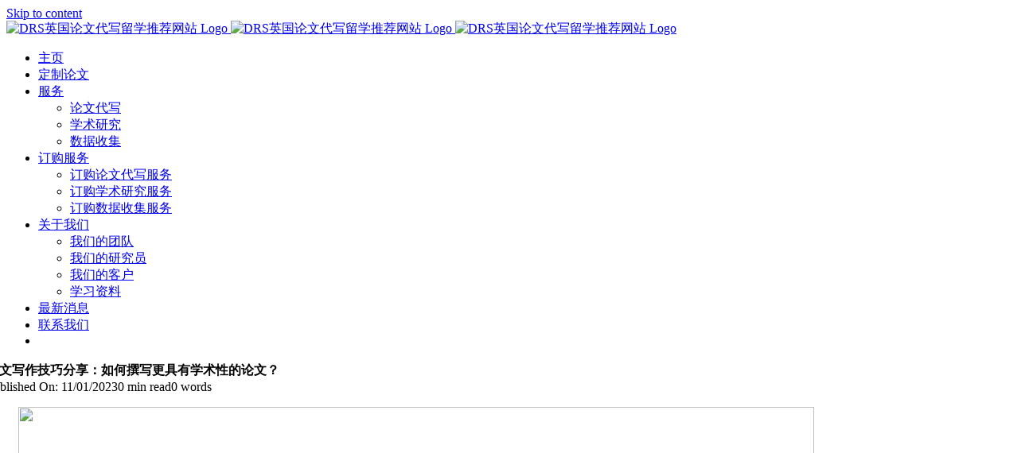

--- FILE ---
content_type: text/html; charset=UTF-8
request_url: https://www.drsessays.com/%E8%AE%BA%E6%96%87%E5%86%99%E4%BD%9C%E6%8A%80%E5%B7%A7%E5%88%86%E4%BA%AB%EF%BC%9A%E5%A6%82%E4%BD%95%E6%92%B0%E5%86%99%E6%9B%B4%E5%85%B7%E6%9C%89%E5%AD%A6%E6%9C%AF%E6%80%A7%E7%9A%84%E8%AE%BA%E6%96%87/
body_size: 17296
content:
<!DOCTYPE html>
<html class="avada-html-layout-wide avada-html-header-position-top avada-is-100-percent-template" lang="en-GB" prefix="og: http://ogp.me/ns# fb: http://ogp.me/ns/fb#" prefix="og: https://ogp.me/ns#">
<head>
	<meta http-equiv="X-UA-Compatible" content="IE=edge" />
	<meta http-equiv="Content-Type" content="text/html; charset=utf-8"/>
	<meta name="viewport" content="width=device-width, initial-scale=1" />
	
<!-- Search Engine Optimization by Rank Math PRO - https://rankmath.com/ -->
<title>论文写作技巧分享：如何撰写更具有学术性的论文？ &raquo; DRS英国论文代写留学推荐网站</title>
<meta name="description" content="总而言之，论文写作要求学术性和严谨性，要想写出更具有学术性的论文，必须具备良好的研究准备、清楚明确的论证思路、结构化的论文写作以及认真正确的引用参考文献等技巧。"/>
<meta name="robots" content="follow, index, max-snippet:-1, max-video-preview:-1, max-image-preview:large"/>
<link rel="canonical" href="https://www.drsessays.com/%e8%ae%ba%e6%96%87%e5%86%99%e4%bd%9c%e6%8a%80%e5%b7%a7%e5%88%86%e4%ba%ab%ef%bc%9a%e5%a6%82%e4%bd%95%e6%92%b0%e5%86%99%e6%9b%b4%e5%85%b7%e6%9c%89%e5%ad%a6%e6%9c%af%e6%80%a7%e7%9a%84%e8%ae%ba%e6%96%87/" />
<meta property="og:locale" content="en_GB" />
<meta property="og:type" content="article" />
<meta property="og:title" content="论文写作技巧分享：如何撰写更具有学术性的论文？ &raquo; DRS英国论文代写留学推荐网站" />
<meta property="og:description" content="总而言之，论文写作要求学术性和严谨性，要想写出更具有学术性的论文，必须具备良好的研究准备、清楚明确的论证思路、结构化的论文写作以及认真正确的引用参考文献等技巧。" />
<meta property="og:url" content="https://www.drsessays.com/%e8%ae%ba%e6%96%87%e5%86%99%e4%bd%9c%e6%8a%80%e5%b7%a7%e5%88%86%e4%ba%ab%ef%bc%9a%e5%a6%82%e4%bd%95%e6%92%b0%e5%86%99%e6%9b%b4%e5%85%b7%e6%9c%89%e5%ad%a6%e6%9c%af%e6%80%a7%e7%9a%84%e8%ae%ba%e6%96%87/" />
<meta property="og:site_name" content="DRS英国论文代写留学推荐网站" />
<meta property="article:section" content="论文指南" />
<meta property="og:updated_time" content="2023-03-13T13:23:04+00:00" />
<meta property="og:image" content="https://www.drsessays.com/wp-content/uploads/2023/01/photo-1456513080510-7bf3a84b82f8.jpg" />
<meta property="og:image:secure_url" content="https://www.drsessays.com/wp-content/uploads/2023/01/photo-1456513080510-7bf3a84b82f8.jpg" />
<meta property="og:image:width" content="1000" />
<meta property="og:image:height" content="751" />
<meta property="og:image:alt" content="论文写作" />
<meta property="og:image:type" content="image/jpeg" />
<meta property="article:published_time" content="2023-01-11T15:14:00+00:00" />
<meta property="article:modified_time" content="2023-03-13T13:23:04+00:00" />
<meta name="twitter:card" content="summary_large_image" />
<meta name="twitter:title" content="论文写作技巧分享：如何撰写更具有学术性的论文？ &raquo; DRS英国论文代写留学推荐网站" />
<meta name="twitter:description" content="总而言之，论文写作要求学术性和严谨性，要想写出更具有学术性的论文，必须具备良好的研究准备、清楚明确的论证思路、结构化的论文写作以及认真正确的引用参考文献等技巧。" />
<meta name="twitter:image" content="https://www.drsessays.com/wp-content/uploads/2023/01/photo-1456513080510-7bf3a84b82f8.jpg" />
<meta name="twitter:label1" content="Written by" />
<meta name="twitter:data1" content="英国论文代写" />
<meta name="twitter:label2" content="Time to read" />
<meta name="twitter:data2" content="1 minute" />
<script type="application/ld+json" class="rank-math-schema-pro">{"@context":"https://schema.org","@graph":[{"@type":["EducationalOrganization","Organization"],"@id":"https://www.drsessays.com/#organization","name":"DRS \u8bba\u6587\u5199\u4f5c","url":"https://www.drsessays.com","logo":{"@type":"ImageObject","@id":"https://www.drsessays.com/#logo","url":"https://www.drsessays.com/wp-content/uploads/2022/02/DRS-emailbadge.jpg","contentUrl":"https://www.drsessays.com/wp-content/uploads/2022/02/DRS-emailbadge.jpg","caption":"DRS \u8bba\u6587\u5199\u4f5c","inLanguage":"en-GB","width":"1500","height":"1500"}},{"@type":"WebSite","@id":"https://www.drsessays.com/#website","url":"https://www.drsessays.com","name":"DRS \u8bba\u6587\u5199\u4f5c","publisher":{"@id":"https://www.drsessays.com/#organization"},"inLanguage":"en-GB"},{"@type":"ImageObject","@id":"https://www.drsessays.com/wp-content/uploads/2023/01/photo-1456513080510-7bf3a84b82f8.jpg","url":"https://www.drsessays.com/wp-content/uploads/2023/01/photo-1456513080510-7bf3a84b82f8.jpg","width":"1000","height":"751","inLanguage":"en-GB"},{"@type":"WebPage","@id":"https://www.drsessays.com/%e8%ae%ba%e6%96%87%e5%86%99%e4%bd%9c%e6%8a%80%e5%b7%a7%e5%88%86%e4%ba%ab%ef%bc%9a%e5%a6%82%e4%bd%95%e6%92%b0%e5%86%99%e6%9b%b4%e5%85%b7%e6%9c%89%e5%ad%a6%e6%9c%af%e6%80%a7%e7%9a%84%e8%ae%ba%e6%96%87/#webpage","url":"https://www.drsessays.com/%e8%ae%ba%e6%96%87%e5%86%99%e4%bd%9c%e6%8a%80%e5%b7%a7%e5%88%86%e4%ba%ab%ef%bc%9a%e5%a6%82%e4%bd%95%e6%92%b0%e5%86%99%e6%9b%b4%e5%85%b7%e6%9c%89%e5%ad%a6%e6%9c%af%e6%80%a7%e7%9a%84%e8%ae%ba%e6%96%87/","name":"\u8bba\u6587\u5199\u4f5c\u6280\u5de7\u5206\u4eab\uff1a\u5982\u4f55\u64b0\u5199\u66f4\u5177\u6709\u5b66\u672f\u6027\u7684\u8bba\u6587\uff1f &raquo; DRS\u82f1\u56fd\u8bba\u6587\u4ee3\u5199\u7559\u5b66\u63a8\u8350\u7f51\u7ad9","datePublished":"2023-01-11T15:14:00+00:00","dateModified":"2023-03-13T13:23:04+00:00","isPartOf":{"@id":"https://www.drsessays.com/#website"},"primaryImageOfPage":{"@id":"https://www.drsessays.com/wp-content/uploads/2023/01/photo-1456513080510-7bf3a84b82f8.jpg"},"inLanguage":"en-GB"},{"@type":"Person","@id":"https://www.drsessays.com/author/drsposter/","name":"\u82f1\u56fd\u8bba\u6587\u4ee3\u5199","url":"https://www.drsessays.com/author/drsposter/","image":{"@type":"ImageObject","@id":"https://secure.gravatar.com/avatar/91409f93ba2bc191cdb075fa22203ed6a13869f8a1afdd979a6eda34cebe17ad?s=96&amp;d=mm&amp;r=g","url":"https://secure.gravatar.com/avatar/91409f93ba2bc191cdb075fa22203ed6a13869f8a1afdd979a6eda34cebe17ad?s=96&amp;d=mm&amp;r=g","caption":"\u82f1\u56fd\u8bba\u6587\u4ee3\u5199","inLanguage":"en-GB"},"worksFor":{"@id":"https://www.drsessays.com/#organization"}},{"@type":"BlogPosting","headline":"\u8bba\u6587\u5199\u4f5c\u6280\u5de7\u5206\u4eab\uff1a\u5982\u4f55\u64b0\u5199\u66f4\u5177\u6709\u5b66\u672f\u6027\u7684\u8bba\u6587\uff1f &raquo; DRS\u82f1\u56fd\u8bba\u6587\u4ee3\u5199\u7559\u5b66\u63a8\u8350\u7f51\u7ad9","keywords":"\u8bba\u6587\u5199\u4f5c","datePublished":"2023-01-11T15:14:00+00:00","dateModified":"2023-03-13T13:23:04+00:00","author":{"@id":"https://www.drsessays.com/author/drsposter/","name":"\u82f1\u56fd\u8bba\u6587\u4ee3\u5199"},"publisher":{"@id":"https://www.drsessays.com/#organization"},"description":"\u603b\u800c\u8a00\u4e4b\uff0c\u8bba\u6587\u5199\u4f5c\u8981\u6c42\u5b66\u672f\u6027\u548c\u4e25\u8c28\u6027\uff0c\u8981\u60f3\u5199\u51fa\u66f4\u5177\u6709\u5b66\u672f\u6027\u7684\u8bba\u6587\uff0c\u5fc5\u987b\u5177\u5907\u826f\u597d\u7684\u7814\u7a76\u51c6\u5907\u3001\u6e05\u695a\u660e\u786e\u7684\u8bba\u8bc1\u601d\u8def\u3001\u7ed3\u6784\u5316\u7684\u8bba\u6587\u5199\u4f5c\u4ee5\u53ca\u8ba4\u771f\u6b63\u786e\u7684\u5f15\u7528\u53c2\u8003\u6587\u732e\u7b49\u6280\u5de7\u3002","name":"\u8bba\u6587\u5199\u4f5c\u6280\u5de7\u5206\u4eab\uff1a\u5982\u4f55\u64b0\u5199\u66f4\u5177\u6709\u5b66\u672f\u6027\u7684\u8bba\u6587\uff1f &raquo; DRS\u82f1\u56fd\u8bba\u6587\u4ee3\u5199\u7559\u5b66\u63a8\u8350\u7f51\u7ad9","@id":"https://www.drsessays.com/%e8%ae%ba%e6%96%87%e5%86%99%e4%bd%9c%e6%8a%80%e5%b7%a7%e5%88%86%e4%ba%ab%ef%bc%9a%e5%a6%82%e4%bd%95%e6%92%b0%e5%86%99%e6%9b%b4%e5%85%b7%e6%9c%89%e5%ad%a6%e6%9c%af%e6%80%a7%e7%9a%84%e8%ae%ba%e6%96%87/#richSnippet","isPartOf":{"@id":"https://www.drsessays.com/%e8%ae%ba%e6%96%87%e5%86%99%e4%bd%9c%e6%8a%80%e5%b7%a7%e5%88%86%e4%ba%ab%ef%bc%9a%e5%a6%82%e4%bd%95%e6%92%b0%e5%86%99%e6%9b%b4%e5%85%b7%e6%9c%89%e5%ad%a6%e6%9c%af%e6%80%a7%e7%9a%84%e8%ae%ba%e6%96%87/#webpage"},"image":{"@id":"https://www.drsessays.com/wp-content/uploads/2023/01/photo-1456513080510-7bf3a84b82f8.jpg"},"inLanguage":"en-GB","mainEntityOfPage":{"@id":"https://www.drsessays.com/%e8%ae%ba%e6%96%87%e5%86%99%e4%bd%9c%e6%8a%80%e5%b7%a7%e5%88%86%e4%ba%ab%ef%bc%9a%e5%a6%82%e4%bd%95%e6%92%b0%e5%86%99%e6%9b%b4%e5%85%b7%e6%9c%89%e5%ad%a6%e6%9c%af%e6%80%a7%e7%9a%84%e8%ae%ba%e6%96%87/#webpage"}}]}</script>
<!-- /Rank Math WordPress SEO plugin -->

<link rel="alternate" type="application/rss+xml" title="DRS英国论文代写留学推荐网站 &raquo; Feed" href="https://www.drsessays.com/feed/" />
<link rel="alternate" type="application/rss+xml" title="DRS英国论文代写留学推荐网站 &raquo; Comments Feed" href="https://www.drsessays.com/comments/feed/" />
					<link rel="shortcut icon" href="https://www.drsessays.com/wp-content/uploads/2017/05/drs-logo-favicon.png" type="image/x-icon" />
		
		
		
				<link rel="alternate" type="application/rss+xml" title="DRS英国论文代写留学推荐网站 &raquo; 论文写作技巧分享：如何撰写更具有学术性的论文？ Comments Feed" href="https://www.drsessays.com/%e8%ae%ba%e6%96%87%e5%86%99%e4%bd%9c%e6%8a%80%e5%b7%a7%e5%88%86%e4%ba%ab%ef%bc%9a%e5%a6%82%e4%bd%95%e6%92%b0%e5%86%99%e6%9b%b4%e5%85%b7%e6%9c%89%e5%ad%a6%e6%9c%af%e6%80%a7%e7%9a%84%e8%ae%ba%e6%96%87/feed/" />
<link rel="alternate" title="oEmbed (JSON)" type="application/json+oembed" href="https://www.drsessays.com/wp-json/oembed/1.0/embed?url=https%3A%2F%2Fwww.drsessays.com%2F%25e8%25ae%25ba%25e6%2596%2587%25e5%2586%2599%25e4%25bd%259c%25e6%258a%2580%25e5%25b7%25a7%25e5%2588%2586%25e4%25ba%25ab%25ef%25bc%259a%25e5%25a6%2582%25e4%25bd%2595%25e6%2592%25b0%25e5%2586%2599%25e6%259b%25b4%25e5%2585%25b7%25e6%259c%2589%25e5%25ad%25a6%25e6%259c%25af%25e6%2580%25a7%25e7%259a%2584%25e8%25ae%25ba%25e6%2596%2587%2F" />
<link rel="alternate" title="oEmbed (XML)" type="text/xml+oembed" href="https://www.drsessays.com/wp-json/oembed/1.0/embed?url=https%3A%2F%2Fwww.drsessays.com%2F%25e8%25ae%25ba%25e6%2596%2587%25e5%2586%2599%25e4%25bd%259c%25e6%258a%2580%25e5%25b7%25a7%25e5%2588%2586%25e4%25ba%25ab%25ef%25bc%259a%25e5%25a6%2582%25e4%25bd%2595%25e6%2592%25b0%25e5%2586%2599%25e6%259b%25b4%25e5%2585%25b7%25e6%259c%2589%25e5%25ad%25a6%25e6%259c%25af%25e6%2580%25a7%25e7%259a%2584%25e8%25ae%25ba%25e6%2596%2587%2F&#038;format=xml" />
					<meta name="description" content="论文是学术研究的重要载体，论文的写作要求学术性和严谨性。但是，怎样才能写出更具有学术性的论文呢？本文将为您介绍几种撰写论文的技巧，以帮助您更好地完成论文代写任务。
【开展论文研究前准备】
在开展论文研究之前，有必要充分了解研究主题，了解研究要求，以及在研究的各个步骤中要完成的任务。例如，在研究某一主题时，先要确定研究领域，搜集相关资料，分析资料，建立研究模型，最终提出研究结论。
【清楚明确的论证思路】
在写作论文时，要确保论证思路清晰明确，以免让读者迷失思路。例如，在撰写论文时，可以先提出论点，然后用实证分析来支持论点，最后用结论来概括整个论文。
【结构化的论文写作】
撰写论文时，要注意论文的结构，确保论文的整体结构逻辑清晰，每一部分和上下文有关联，同时要保持论文的简洁性，不要过长或过于繁杂。
【论文引用及参考文献】
引用他人的观点或研究结果可以更好地支撑论文的主题，但在引用他人的文献时，要注意遵循学术道德，不得抄袭他人的文章，而且要有正确的参考文献格式。

总而言之，论文写作要求学术性和严谨性，要想写出更具有学术性的论文，必须具备良好的研究准备、清楚明确的论证思路、结构化的论文写作以及认真正确的引用参考文献等技巧。"/>
				
		<meta property="og:locale" content="en_GB"/>
		<meta property="og:type" content="article"/>
		<meta property="og:site_name" content="DRS英国论文代写留学推荐网站"/>
		<meta property="og:title" content="论文写作技巧分享：如何撰写更具有学术性的论文？ &raquo; DRS英国论文代写留学推荐网站"/>
				<meta property="og:description" content="论文是学术研究的重要载体，论文的写作要求学术性和严谨性。但是，怎样才能写出更具有学术性的论文呢？本文将为您介绍几种撰写论文的技巧，以帮助您更好地完成论文代写任务。
【开展论文研究前准备】
在开展论文研究之前，有必要充分了解研究主题，了解研究要求，以及在研究的各个步骤中要完成的任务。例如，在研究某一主题时，先要确定研究领域，搜集相关资料，分析资料，建立研究模型，最终提出研究结论。
【清楚明确的论证思路】
在写作论文时，要确保论证思路清晰明确，以免让读者迷失思路。例如，在撰写论文时，可以先提出论点，然后用实证分析来支持论点，最后用结论来概括整个论文。
【结构化的论文写作】
撰写论文时，要注意论文的结构，确保论文的整体结构逻辑清晰，每一部分和上下文有关联，同时要保持论文的简洁性，不要过长或过于繁杂。
【论文引用及参考文献】
引用他人的观点或研究结果可以更好地支撑论文的主题，但在引用他人的文献时，要注意遵循学术道德，不得抄袭他人的文章，而且要有正确的参考文献格式。

总而言之，论文写作要求学术性和严谨性，要想写出更具有学术性的论文，必须具备良好的研究准备、清楚明确的论证思路、结构化的论文写作以及认真正确的引用参考文献等技巧。"/>
				<meta property="og:url" content="https://www.drsessays.com/%e8%ae%ba%e6%96%87%e5%86%99%e4%bd%9c%e6%8a%80%e5%b7%a7%e5%88%86%e4%ba%ab%ef%bc%9a%e5%a6%82%e4%bd%95%e6%92%b0%e5%86%99%e6%9b%b4%e5%85%b7%e6%9c%89%e5%ad%a6%e6%9c%af%e6%80%a7%e7%9a%84%e8%ae%ba%e6%96%87/"/>
										<meta property="article:published_time" content="2023-01-11T15:14:00+00:00"/>
							<meta property="article:modified_time" content="2023-03-13T13:23:04+00:00"/>
								<meta name="author" content="英国论文代写"/>
								<meta property="og:image" content="https://www.drsessays.com/wp-content/uploads/2023/01/photo-1456513080510-7bf3a84b82f8.jpg"/>
		<meta property="og:image:width" content="1000"/>
		<meta property="og:image:height" content="751"/>
		<meta property="og:image:type" content="image/jpeg"/>
				<style id='wp-img-auto-sizes-contain-inline-css' type='text/css'>
img:is([sizes=auto i],[sizes^="auto," i]){contain-intrinsic-size:3000px 1500px}
/*# sourceURL=wp-img-auto-sizes-contain-inline-css */
</style>
<style id='woocommerce-inline-inline-css' type='text/css'>
.woocommerce form .form-row .required { visibility: visible; }
/*# sourceURL=woocommerce-inline-inline-css */
</style>
<link rel='stylesheet' id='chaty-front-css-css' href='https://www.drsessays.com/wp-content/plugins/chaty/css/chaty-front.min.css?ver=3.5.11738203600' type='text/css' media='all' />
<link rel='stylesheet' id='fusion-dynamic-css-css' href='https://www.drsessays.com/wp-content/uploads/fusion-styles/79a6bc5a4a4f9d065222e554cb0f28fe.min.css?ver=3.14' type='text/css' media='all' />
<link rel='stylesheet' id='avada-fullwidth-md-css' href='https://www.drsessays.com/wp-content/plugins/fusion-builder/assets/css/media/fullwidth-md.min.css?ver=3.14' type='text/css' media='only screen and (max-width: 1024px)' />
<link rel='stylesheet' id='avada-fullwidth-sm-css' href='https://www.drsessays.com/wp-content/plugins/fusion-builder/assets/css/media/fullwidth-sm.min.css?ver=3.14' type='text/css' media='only screen and (max-width: 640px)' />
<link rel='stylesheet' id='awb-text-path-md-css' href='https://www.drsessays.com/wp-content/plugins/fusion-builder/assets/css/media/awb-text-path-md.min.css?ver=7.14' type='text/css' media='only screen and (max-width: 1024px)' />
<link rel='stylesheet' id='awb-text-path-sm-css' href='https://www.drsessays.com/wp-content/plugins/fusion-builder/assets/css/media/awb-text-path-sm.min.css?ver=7.14' type='text/css' media='only screen and (max-width: 640px)' />
<link rel='stylesheet' id='avada-icon-md-css' href='https://www.drsessays.com/wp-content/plugins/fusion-builder/assets/css/media/icon-md.min.css?ver=3.14' type='text/css' media='only screen and (max-width: 1024px)' />
<link rel='stylesheet' id='avada-icon-sm-css' href='https://www.drsessays.com/wp-content/plugins/fusion-builder/assets/css/media/icon-sm.min.css?ver=3.14' type='text/css' media='only screen and (max-width: 640px)' />
<link rel='stylesheet' id='avada-grid-md-css' href='https://www.drsessays.com/wp-content/plugins/fusion-builder/assets/css/media/grid-md.min.css?ver=7.14' type='text/css' media='only screen and (max-width: 1024px)' />
<link rel='stylesheet' id='avada-grid-sm-css' href='https://www.drsessays.com/wp-content/plugins/fusion-builder/assets/css/media/grid-sm.min.css?ver=7.14' type='text/css' media='only screen and (max-width: 640px)' />
<link rel='stylesheet' id='avada-image-md-css' href='https://www.drsessays.com/wp-content/plugins/fusion-builder/assets/css/media/image-md.min.css?ver=7.14' type='text/css' media='only screen and (max-width: 1024px)' />
<link rel='stylesheet' id='avada-image-sm-css' href='https://www.drsessays.com/wp-content/plugins/fusion-builder/assets/css/media/image-sm.min.css?ver=7.14' type='text/css' media='only screen and (max-width: 640px)' />
<link rel='stylesheet' id='avada-person-md-css' href='https://www.drsessays.com/wp-content/plugins/fusion-builder/assets/css/media/person-md.min.css?ver=7.14' type='text/css' media='only screen and (max-width: 1024px)' />
<link rel='stylesheet' id='avada-person-sm-css' href='https://www.drsessays.com/wp-content/plugins/fusion-builder/assets/css/media/person-sm.min.css?ver=7.14' type='text/css' media='only screen and (max-width: 640px)' />
<link rel='stylesheet' id='avada-section-separator-md-css' href='https://www.drsessays.com/wp-content/plugins/fusion-builder/assets/css/media/section-separator-md.min.css?ver=3.14' type='text/css' media='only screen and (max-width: 1024px)' />
<link rel='stylesheet' id='avada-section-separator-sm-css' href='https://www.drsessays.com/wp-content/plugins/fusion-builder/assets/css/media/section-separator-sm.min.css?ver=3.14' type='text/css' media='only screen and (max-width: 640px)' />
<link rel='stylesheet' id='avada-social-sharing-md-css' href='https://www.drsessays.com/wp-content/plugins/fusion-builder/assets/css/media/social-sharing-md.min.css?ver=7.14' type='text/css' media='only screen and (max-width: 1024px)' />
<link rel='stylesheet' id='avada-social-sharing-sm-css' href='https://www.drsessays.com/wp-content/plugins/fusion-builder/assets/css/media/social-sharing-sm.min.css?ver=7.14' type='text/css' media='only screen and (max-width: 640px)' />
<link rel='stylesheet' id='avada-social-links-md-css' href='https://www.drsessays.com/wp-content/plugins/fusion-builder/assets/css/media/social-links-md.min.css?ver=7.14' type='text/css' media='only screen and (max-width: 1024px)' />
<link rel='stylesheet' id='avada-social-links-sm-css' href='https://www.drsessays.com/wp-content/plugins/fusion-builder/assets/css/media/social-links-sm.min.css?ver=7.14' type='text/css' media='only screen and (max-width: 640px)' />
<link rel='stylesheet' id='avada-tabs-lg-min-css' href='https://www.drsessays.com/wp-content/plugins/fusion-builder/assets/css/media/tabs-lg-min.min.css?ver=7.14' type='text/css' media='only screen and (min-width: 640px)' />
<link rel='stylesheet' id='avada-tabs-lg-max-css' href='https://www.drsessays.com/wp-content/plugins/fusion-builder/assets/css/media/tabs-lg-max.min.css?ver=7.14' type='text/css' media='only screen and (max-width: 640px)' />
<link rel='stylesheet' id='avada-tabs-md-css' href='https://www.drsessays.com/wp-content/plugins/fusion-builder/assets/css/media/tabs-md.min.css?ver=7.14' type='text/css' media='only screen and (max-width: 1024px)' />
<link rel='stylesheet' id='avada-tabs-sm-css' href='https://www.drsessays.com/wp-content/plugins/fusion-builder/assets/css/media/tabs-sm.min.css?ver=7.14' type='text/css' media='only screen and (max-width: 640px)' />
<link rel='stylesheet' id='awb-text-md-css' href='https://www.drsessays.com/wp-content/plugins/fusion-builder/assets/css/media/text-md.min.css?ver=3.14' type='text/css' media='only screen and (max-width: 1024px)' />
<link rel='stylesheet' id='awb-text-sm-css' href='https://www.drsessays.com/wp-content/plugins/fusion-builder/assets/css/media/text-sm.min.css?ver=3.14' type='text/css' media='only screen and (max-width: 640px)' />
<link rel='stylesheet' id='awb-title-md-css' href='https://www.drsessays.com/wp-content/plugins/fusion-builder/assets/css/media/title-md.min.css?ver=3.14' type='text/css' media='only screen and (max-width: 1024px)' />
<link rel='stylesheet' id='awb-title-sm-css' href='https://www.drsessays.com/wp-content/plugins/fusion-builder/assets/css/media/title-sm.min.css?ver=3.14' type='text/css' media='only screen and (max-width: 640px)' />
<link rel='stylesheet' id='awb-woo-cart-totals-md-css' href='https://www.drsessays.com/wp-content/plugins/fusion-builder/assets/css/media/woo-cart-totals-md.min.css?ver=3.14' type='text/css' media='only screen and (max-width: 1024px)' />
<link rel='stylesheet' id='awb-woo-cart-totals-sm-css' href='https://www.drsessays.com/wp-content/plugins/fusion-builder/assets/css/media/woo-cart-totals-sm.min.css?ver=3.14' type='text/css' media='only screen and (max-width: 640px)' />
<link rel='stylesheet' id='awb-post-card-image-sm-css' href='https://www.drsessays.com/wp-content/plugins/fusion-builder/assets/css/media/post-card-image-sm.min.css?ver=3.14' type='text/css' media='only screen and (max-width: 640px)' />
<link rel='stylesheet' id='avada-max-sh-cbp-woo-quick-view-css' href='https://www.drsessays.com/wp-content/themes/Avada/assets/css/media/max-sh-cbp-woo-quick-view.min.css?ver=7.14' type='text/css' media='only screen and (max-width: 800px)' />
<link rel='stylesheet' id='avada-min-sh-cbp-woo-quick-view-css' href='https://www.drsessays.com/wp-content/themes/Avada/assets/css/media/min-sh-cbp-woo-quick-view.min.css?ver=7.14' type='text/css' media='only screen and (min-width: 800px)' />
<link rel='stylesheet' id='avada-swiper-md-css' href='https://www.drsessays.com/wp-content/plugins/fusion-builder/assets/css/media/swiper-md.min.css?ver=7.14' type='text/css' media='only screen and (max-width: 1024px)' />
<link rel='stylesheet' id='avada-swiper-sm-css' href='https://www.drsessays.com/wp-content/plugins/fusion-builder/assets/css/media/swiper-sm.min.css?ver=7.14' type='text/css' media='only screen and (max-width: 640px)' />
<link rel='stylesheet' id='avada-post-cards-md-css' href='https://www.drsessays.com/wp-content/plugins/fusion-builder/assets/css/media/post-cards-md.min.css?ver=7.14' type='text/css' media='only screen and (max-width: 1024px)' />
<link rel='stylesheet' id='avada-post-cards-sm-css' href='https://www.drsessays.com/wp-content/plugins/fusion-builder/assets/css/media/post-cards-sm.min.css?ver=7.14' type='text/css' media='only screen and (max-width: 640px)' />
<link rel='stylesheet' id='avada-facebook-page-md-css' href='https://www.drsessays.com/wp-content/plugins/fusion-builder/assets/css/media/facebook-page-md.min.css?ver=7.14' type='text/css' media='only screen and (max-width: 1024px)' />
<link rel='stylesheet' id='avada-facebook-page-sm-css' href='https://www.drsessays.com/wp-content/plugins/fusion-builder/assets/css/media/facebook-page-sm.min.css?ver=7.14' type='text/css' media='only screen and (max-width: 640px)' />
<link rel='stylesheet' id='avada-twitter-timeline-md-css' href='https://www.drsessays.com/wp-content/plugins/fusion-builder/assets/css/media/twitter-timeline-md.min.css?ver=7.14' type='text/css' media='only screen and (max-width: 1024px)' />
<link rel='stylesheet' id='avada-twitter-timeline-sm-css' href='https://www.drsessays.com/wp-content/plugins/fusion-builder/assets/css/media/twitter-timeline-sm.min.css?ver=7.14' type='text/css' media='only screen and (max-width: 640px)' />
<link rel='stylesheet' id='avada-flickr-md-css' href='https://www.drsessays.com/wp-content/plugins/fusion-builder/assets/css/media/flickr-md.min.css?ver=7.14' type='text/css' media='only screen and (max-width: 1024px)' />
<link rel='stylesheet' id='avada-flickr-sm-css' href='https://www.drsessays.com/wp-content/plugins/fusion-builder/assets/css/media/flickr-sm.min.css?ver=7.14' type='text/css' media='only screen and (max-width: 640px)' />
<link rel='stylesheet' id='avada-tagcloud-md-css' href='https://www.drsessays.com/wp-content/plugins/fusion-builder/assets/css/media/tagcloud-md.min.css?ver=7.14' type='text/css' media='only screen and (max-width: 1024px)' />
<link rel='stylesheet' id='avada-tagcloud-sm-css' href='https://www.drsessays.com/wp-content/plugins/fusion-builder/assets/css/media/tagcloud-sm.min.css?ver=7.14' type='text/css' media='only screen and (max-width: 640px)' />
<link rel='stylesheet' id='avada-instagram-md-css' href='https://www.drsessays.com/wp-content/plugins/fusion-builder/assets/css/media/instagram-md.min.css?ver=7.14' type='text/css' media='only screen and (max-width: 1024px)' />
<link rel='stylesheet' id='avada-instagram-sm-css' href='https://www.drsessays.com/wp-content/plugins/fusion-builder/assets/css/media/instagram-sm.min.css?ver=7.14' type='text/css' media='only screen and (max-width: 640px)' />
<link rel='stylesheet' id='awb-meta-md-css' href='https://www.drsessays.com/wp-content/plugins/fusion-builder/assets/css/media/meta-md.min.css?ver=7.14' type='text/css' media='only screen and (max-width: 1024px)' />
<link rel='stylesheet' id='awb-meta-sm-css' href='https://www.drsessays.com/wp-content/plugins/fusion-builder/assets/css/media/meta-sm.min.css?ver=7.14' type='text/css' media='only screen and (max-width: 640px)' />
<link rel='stylesheet' id='avada-woo-reviews-sm-css' href='https://www.drsessays.com/wp-content/plugins/fusion-builder/assets/css/media/woo-reviews-sm.min.css?ver=7.14' type='text/css' media='only screen and (max-width: 640px)' />
<link rel='stylesheet' id='avada-max-sh-cbp-woo-tabs-css' href='https://www.drsessays.com/wp-content/themes/Avada/assets/css/media/max-sh-cbp-woo-tabs.min.css?ver=7.14' type='text/css' media='only screen and (max-width: 800px)' />
<link rel='stylesheet' id='awb-layout-colums-md-css' href='https://www.drsessays.com/wp-content/plugins/fusion-builder/assets/css/media/layout-columns-md.min.css?ver=3.14' type='text/css' media='only screen and (max-width: 1024px)' />
<link rel='stylesheet' id='awb-layout-colums-sm-css' href='https://www.drsessays.com/wp-content/plugins/fusion-builder/assets/css/media/layout-columns-sm.min.css?ver=3.14' type='text/css' media='only screen and (max-width: 640px)' />
<link rel='stylesheet' id='avada-max-1c-css' href='https://www.drsessays.com/wp-content/themes/Avada/assets/css/media/max-1c.min.css?ver=7.14' type='text/css' media='only screen and (max-width: 644px)' />
<link rel='stylesheet' id='avada-max-2c-css' href='https://www.drsessays.com/wp-content/themes/Avada/assets/css/media/max-2c.min.css?ver=7.14' type='text/css' media='only screen and (max-width: 735px)' />
<link rel='stylesheet' id='avada-min-2c-max-3c-css' href='https://www.drsessays.com/wp-content/themes/Avada/assets/css/media/min-2c-max-3c.min.css?ver=7.14' type='text/css' media='only screen and (min-width: 735px) and (max-width: 826px)' />
<link rel='stylesheet' id='avada-min-3c-max-4c-css' href='https://www.drsessays.com/wp-content/themes/Avada/assets/css/media/min-3c-max-4c.min.css?ver=7.14' type='text/css' media='only screen and (min-width: 826px) and (max-width: 917px)' />
<link rel='stylesheet' id='avada-min-4c-max-5c-css' href='https://www.drsessays.com/wp-content/themes/Avada/assets/css/media/min-4c-max-5c.min.css?ver=7.14' type='text/css' media='only screen and (min-width: 917px) and (max-width: 1008px)' />
<link rel='stylesheet' id='avada-min-5c-max-6c-css' href='https://www.drsessays.com/wp-content/themes/Avada/assets/css/media/min-5c-max-6c.min.css?ver=7.14' type='text/css' media='only screen and (min-width: 1008px) and (max-width: 1099px)' />
<link rel='stylesheet' id='avada-min-shbp-css' href='https://www.drsessays.com/wp-content/themes/Avada/assets/css/media/min-shbp.min.css?ver=7.14' type='text/css' media='only screen and (min-width: 801px)' />
<link rel='stylesheet' id='avada-min-shbp-header-legacy-css' href='https://www.drsessays.com/wp-content/themes/Avada/assets/css/media/min-shbp-header-legacy.min.css?ver=7.14' type='text/css' media='only screen and (min-width: 801px)' />
<link rel='stylesheet' id='avada-max-shbp-css' href='https://www.drsessays.com/wp-content/themes/Avada/assets/css/media/max-shbp.min.css?ver=7.14' type='text/css' media='only screen and (max-width: 800px)' />
<link rel='stylesheet' id='avada-max-shbp-header-legacy-css' href='https://www.drsessays.com/wp-content/themes/Avada/assets/css/media/max-shbp-header-legacy.min.css?ver=7.14' type='text/css' media='only screen and (max-width: 800px)' />
<link rel='stylesheet' id='avada-max-sh-shbp-css' href='https://www.drsessays.com/wp-content/themes/Avada/assets/css/media/max-sh-shbp.min.css?ver=7.14' type='text/css' media='only screen and (max-width: 800px)' />
<link rel='stylesheet' id='avada-max-sh-shbp-header-legacy-css' href='https://www.drsessays.com/wp-content/themes/Avada/assets/css/media/max-sh-shbp-header-legacy.min.css?ver=7.14' type='text/css' media='only screen and (max-width: 800px)' />
<link rel='stylesheet' id='avada-min-768-max-1024-p-css' href='https://www.drsessays.com/wp-content/themes/Avada/assets/css/media/min-768-max-1024-p.min.css?ver=7.14' type='text/css' media='only screen and (min-device-width: 768px) and (max-device-width: 1024px) and (orientation: portrait)' />
<link rel='stylesheet' id='avada-min-768-max-1024-p-header-legacy-css' href='https://www.drsessays.com/wp-content/themes/Avada/assets/css/media/min-768-max-1024-p-header-legacy.min.css?ver=7.14' type='text/css' media='only screen and (min-device-width: 768px) and (max-device-width: 1024px) and (orientation: portrait)' />
<link rel='stylesheet' id='avada-min-768-max-1024-l-css' href='https://www.drsessays.com/wp-content/themes/Avada/assets/css/media/min-768-max-1024-l.min.css?ver=7.14' type='text/css' media='only screen and (min-device-width: 768px) and (max-device-width: 1024px) and (orientation: landscape)' />
<link rel='stylesheet' id='avada-min-768-max-1024-l-header-legacy-css' href='https://www.drsessays.com/wp-content/themes/Avada/assets/css/media/min-768-max-1024-l-header-legacy.min.css?ver=7.14' type='text/css' media='only screen and (min-device-width: 768px) and (max-device-width: 1024px) and (orientation: landscape)' />
<link rel='stylesheet' id='avada-max-sh-cbp-css' href='https://www.drsessays.com/wp-content/themes/Avada/assets/css/media/max-sh-cbp.min.css?ver=7.14' type='text/css' media='only screen and (max-width: 800px)' />
<link rel='stylesheet' id='avada-max-sh-sbp-css' href='https://www.drsessays.com/wp-content/themes/Avada/assets/css/media/max-sh-sbp.min.css?ver=7.14' type='text/css' media='only screen and (max-width: 800px)' />
<link rel='stylesheet' id='avada-max-sh-640-css' href='https://www.drsessays.com/wp-content/themes/Avada/assets/css/media/max-sh-640.min.css?ver=7.14' type='text/css' media='only screen and (max-width: 640px)' />
<link rel='stylesheet' id='avada-max-shbp-18-css' href='https://www.drsessays.com/wp-content/themes/Avada/assets/css/media/max-shbp-18.min.css?ver=7.14' type='text/css' media='only screen and (max-width: 782px)' />
<link rel='stylesheet' id='avada-max-shbp-32-css' href='https://www.drsessays.com/wp-content/themes/Avada/assets/css/media/max-shbp-32.min.css?ver=7.14' type='text/css' media='only screen and (max-width: 768px)' />
<link rel='stylesheet' id='avada-min-sh-cbp-css' href='https://www.drsessays.com/wp-content/themes/Avada/assets/css/media/min-sh-cbp.min.css?ver=7.14' type='text/css' media='only screen and (min-width: 800px)' />
<link rel='stylesheet' id='avada-max-640-css' href='https://www.drsessays.com/wp-content/themes/Avada/assets/css/media/max-640.min.css?ver=7.14' type='text/css' media='only screen and (max-device-width: 640px)' />
<link rel='stylesheet' id='avada-max-main-css' href='https://www.drsessays.com/wp-content/themes/Avada/assets/css/media/max-main.min.css?ver=7.14' type='text/css' media='only screen and (max-width: 1099px)' />
<link rel='stylesheet' id='avada-max-cbp-css' href='https://www.drsessays.com/wp-content/themes/Avada/assets/css/media/max-cbp.min.css?ver=7.14' type='text/css' media='only screen and (max-width: 800px)' />
<link rel='stylesheet' id='fb-max-sh-cbp-css' href='https://www.drsessays.com/wp-content/plugins/fusion-builder/assets/css/media/max-sh-cbp.min.css?ver=3.14' type='text/css' media='only screen and (max-width: 800px)' />
<link rel='stylesheet' id='fb-min-768-max-1024-p-css' href='https://www.drsessays.com/wp-content/plugins/fusion-builder/assets/css/media/min-768-max-1024-p.min.css?ver=3.14' type='text/css' media='only screen and (min-device-width: 768px) and (max-device-width: 1024px) and (orientation: portrait)' />
<link rel='stylesheet' id='fb-max-640-css' href='https://www.drsessays.com/wp-content/plugins/fusion-builder/assets/css/media/max-640.min.css?ver=3.14' type='text/css' media='only screen and (max-device-width: 640px)' />
<link rel='stylesheet' id='fb-max-1c-css' href='https://www.drsessays.com/wp-content/plugins/fusion-builder/assets/css/media/max-1c.css?ver=3.14' type='text/css' media='only screen and (max-width: 644px)' />
<link rel='stylesheet' id='fb-max-2c-css' href='https://www.drsessays.com/wp-content/plugins/fusion-builder/assets/css/media/max-2c.css?ver=3.14' type='text/css' media='only screen and (max-width: 735px)' />
<link rel='stylesheet' id='fb-min-2c-max-3c-css' href='https://www.drsessays.com/wp-content/plugins/fusion-builder/assets/css/media/min-2c-max-3c.css?ver=3.14' type='text/css' media='only screen and (min-width: 735px) and (max-width: 826px)' />
<link rel='stylesheet' id='fb-min-3c-max-4c-css' href='https://www.drsessays.com/wp-content/plugins/fusion-builder/assets/css/media/min-3c-max-4c.css?ver=3.14' type='text/css' media='only screen and (min-width: 826px) and (max-width: 917px)' />
<link rel='stylesheet' id='fb-min-4c-max-5c-css' href='https://www.drsessays.com/wp-content/plugins/fusion-builder/assets/css/media/min-4c-max-5c.css?ver=3.14' type='text/css' media='only screen and (min-width: 917px) and (max-width: 1008px)' />
<link rel='stylesheet' id='fb-min-5c-max-6c-css' href='https://www.drsessays.com/wp-content/plugins/fusion-builder/assets/css/media/min-5c-max-6c.css?ver=3.14' type='text/css' media='only screen and (min-width: 1008px) and (max-width: 1099px)' />
<link rel='stylesheet' id='avada-min-768-max-1024-woo-css' href='https://www.drsessays.com/wp-content/themes/Avada/assets/css/media/min-768-max-1024-woo.min.css?ver=7.14' type='text/css' media='only screen and (min-device-width: 768px) and (max-device-width: 1024px)' />
<link rel='stylesheet' id='avada-max-sh-640-woo-css' href='https://www.drsessays.com/wp-content/themes/Avada/assets/css/media/max-sh-640-woo.min.css?ver=7.14' type='text/css' media='only screen and (max-width: 640px)' />
<link rel='stylesheet' id='avada-max-sh-cbp-woo-css' href='https://www.drsessays.com/wp-content/themes/Avada/assets/css/media/max-sh-cbp-woo.min.css?ver=7.14' type='text/css' media='only screen and (max-width: 800px)' />
<link rel='stylesheet' id='avada-min-sh-cbp-woo-css' href='https://www.drsessays.com/wp-content/themes/Avada/assets/css/media/min-sh-cbp-woo.min.css?ver=7.14' type='text/css' media='only screen and (min-width: 800px)' />
<script type="text/javascript" src="https://www.drsessays.com/wp-includes/js/jquery/jquery.min.js?ver=3.7.1" id="jquery-core-js"></script>
<script type="text/javascript" id="stripe_nfpluginsettings-js-extra">
/* <![CDATA[ */
var stripe_nfpluginsettings = {"clearLogRestUrl":"https://www.drsessays.com/wp-json/ninja-forms-stripe/v1/debug-log/delete-all","clearLogButtonId":"stripe_clear_debug_logger","downloadLogRestUrl":"https://www.drsessays.com/wp-json/ninja-forms-stripe/v1/debug-log/get-all","downloadLogButtonId":"stripe_download_debug_logger","_wpnonce":"a50b89fc07"};
//# sourceURL=stripe_nfpluginsettings-js-extra
/* ]]> */
</script>
<script type="text/javascript" src="https://www.drsessays.com/wp-content/plugins/ninja-forms-stripe/assets/js/nfpluginsettings.js?ver=3.2.8" id="stripe_nfpluginsettings-js"></script>
<script type="text/javascript" id="file_uploads_nfpluginsettings-js-extra">
/* <![CDATA[ */
var params = {"clearLogRestUrl":"https://www.drsessays.com/wp-json/nf-file-uploads/debug-log/delete-all","clearLogButtonId":"file_uploads_clear_debug_logger","downloadLogRestUrl":"https://www.drsessays.com/wp-json/nf-file-uploads/debug-log/get-all","downloadLogButtonId":"file_uploads_download_debug_logger"};
//# sourceURL=file_uploads_nfpluginsettings-js-extra
/* ]]> */
</script>
<script type="text/javascript" src="https://www.drsessays.com/wp-content/plugins/ninja-forms-uploads/assets/js/nfpluginsettings.js?ver=3.3.23" id="file_uploads_nfpluginsettings-js"></script>
<script type="text/javascript" src="https://www.drsessays.com/wp-content/plugins/woocommerce/assets/js/jquery-blockui/jquery.blockUI.min.js?ver=2.7.0-wc.10.4.3" id="wc-jquery-blockui-js" defer="defer" data-wp-strategy="defer"></script>
<script type="text/javascript" id="wc-add-to-cart-js-extra">
/* <![CDATA[ */
var wc_add_to_cart_params = {"ajax_url":"/wp-admin/admin-ajax.php","wc_ajax_url":"/?wc-ajax=%%endpoint%%","i18n_view_cart":"View basket","cart_url":"https://www.drsessays.com/basket/","is_cart":"","cart_redirect_after_add":"yes"};
//# sourceURL=wc-add-to-cart-js-extra
/* ]]> */
</script>
<script type="text/javascript" src="https://www.drsessays.com/wp-content/plugins/woocommerce/assets/js/frontend/add-to-cart.min.js?ver=10.4.3" id="wc-add-to-cart-js" defer="defer" data-wp-strategy="defer"></script>
<script type="text/javascript" src="https://www.drsessays.com/wp-content/plugins/woocommerce/assets/js/js-cookie/js.cookie.min.js?ver=2.1.4-wc.10.4.3" id="wc-js-cookie-js" defer="defer" data-wp-strategy="defer"></script>
<script type="text/javascript" id="woocommerce-js-extra">
/* <![CDATA[ */
var woocommerce_params = {"ajax_url":"/wp-admin/admin-ajax.php","wc_ajax_url":"/?wc-ajax=%%endpoint%%","i18n_password_show":"Show password","i18n_password_hide":"Hide password"};
//# sourceURL=woocommerce-js-extra
/* ]]> */
</script>
<script type="text/javascript" src="https://www.drsessays.com/wp-content/plugins/woocommerce/assets/js/frontend/woocommerce.min.js?ver=10.4.3" id="woocommerce-js" defer="defer" data-wp-strategy="defer"></script>
<link rel="https://api.w.org/" href="https://www.drsessays.com/wp-json/" /><link rel="alternate" title="JSON" type="application/json" href="https://www.drsessays.com/wp-json/wp/v2/posts/23863" /><link rel="EditURI" type="application/rsd+xml" title="RSD" href="https://www.drsessays.com/xmlrpc.php?rsd" />
<link rel='shortlink' href='https://www.drsessays.com/?p=23863' />
<style type="text/css" id="css-fb-visibility">@media screen and (max-width: 640px){.fusion-no-small-visibility{display:none !important;}body .sm-text-align-center{text-align:center !important;}body .sm-text-align-left{text-align:left !important;}body .sm-text-align-right{text-align:right !important;}body .sm-text-align-justify{text-align:justify !important;}body .sm-flex-align-center{justify-content:center !important;}body .sm-flex-align-flex-start{justify-content:flex-start !important;}body .sm-flex-align-flex-end{justify-content:flex-end !important;}body .sm-mx-auto{margin-left:auto !important;margin-right:auto !important;}body .sm-ml-auto{margin-left:auto !important;}body .sm-mr-auto{margin-right:auto !important;}body .fusion-absolute-position-small{position:absolute;top:auto;width:100%;}.awb-sticky.awb-sticky-small{ position: sticky; top: var(--awb-sticky-offset,0); }}@media screen and (min-width: 641px) and (max-width: 1024px){.fusion-no-medium-visibility{display:none !important;}body .md-text-align-center{text-align:center !important;}body .md-text-align-left{text-align:left !important;}body .md-text-align-right{text-align:right !important;}body .md-text-align-justify{text-align:justify !important;}body .md-flex-align-center{justify-content:center !important;}body .md-flex-align-flex-start{justify-content:flex-start !important;}body .md-flex-align-flex-end{justify-content:flex-end !important;}body .md-mx-auto{margin-left:auto !important;margin-right:auto !important;}body .md-ml-auto{margin-left:auto !important;}body .md-mr-auto{margin-right:auto !important;}body .fusion-absolute-position-medium{position:absolute;top:auto;width:100%;}.awb-sticky.awb-sticky-medium{ position: sticky; top: var(--awb-sticky-offset,0); }}@media screen and (min-width: 1025px){.fusion-no-large-visibility{display:none !important;}body .lg-text-align-center{text-align:center !important;}body .lg-text-align-left{text-align:left !important;}body .lg-text-align-right{text-align:right !important;}body .lg-text-align-justify{text-align:justify !important;}body .lg-flex-align-center{justify-content:center !important;}body .lg-flex-align-flex-start{justify-content:flex-start !important;}body .lg-flex-align-flex-end{justify-content:flex-end !important;}body .lg-mx-auto{margin-left:auto !important;margin-right:auto !important;}body .lg-ml-auto{margin-left:auto !important;}body .lg-mr-auto{margin-right:auto !important;}body .fusion-absolute-position-large{position:absolute;top:auto;width:100%;}.awb-sticky.awb-sticky-large{ position: sticky; top: var(--awb-sticky-offset,0); }}</style>	<noscript><style>.woocommerce-product-gallery{ opacity: 1 !important; }</style></noscript>
			<script type="text/javascript">
			var doc = document.documentElement;
			doc.setAttribute( 'data-useragent', navigator.userAgent );
		</script>
		<!-- Google tag (gtag.js) -->
<script async src="https://www.googletagmanager.com/gtag/js?id=G-XC7036DE1J"></script>
<script>
  window.dataLayer = window.dataLayer || [];
  function gtag(){dataLayer.push(arguments);}
  gtag('js', new Date());

  gtag('config', 'G-XC7036DE1J');
</script>
	</head>

<body class="wp-singular post-template-default single single-post postid-23863 single-format-standard wp-theme-Avada wp-child-theme-Avada-Child-Theme theme-Avada woocommerce-no-js fusion-image-hovers fusion-pagination-sizing fusion-button_type-flat fusion-button_span-no fusion-button_gradient-linear avada-image-rollover-circle-yes avada-image-rollover-no fusion-body ltr no-tablet-sticky-header no-mobile-sticky-header no-mobile-slidingbar no-desktop-totop no-mobile-totop fusion-disable-outline fusion-sub-menu-fade mobile-logo-pos-left layout-wide-mode avada-has-boxed-modal-shadow-none layout-scroll-offset-full avada-has-zero-margin-offset-top fusion-top-header menu-text-align-left fusion-woo-product-design-clean fusion-woo-shop-page-columns-1 fusion-woo-related-columns-4 fusion-woo-archive-page-columns-1 avada-has-woo-gallery-disabled woo-sale-badge-circle woo-outofstock-badge-top_bar mobile-menu-design-modern fusion-show-pagination-text fusion-header-layout-v1 avada-responsive avada-footer-fx-none avada-menu-highlight-style-bar fusion-search-form-classic fusion-main-menu-search-dropdown fusion-avatar-square avada-blog-layout-grid avada-blog-archive-layout-grid avada-header-shadow-yes avada-menu-icon-position-left avada-has-megamenu-shadow avada-has-mainmenu-dropdown-divider avada-has-breadcrumb-mobile-hidden avada-has-titlebar-hide avada-has-pagination-padding avada-flyout-menu-direction-fade avada-ec-views-v1" data-awb-post-id="23863">
		<a class="skip-link screen-reader-text" href="#content">Skip to content</a>

	<div id="boxed-wrapper">
		
		<div id="wrapper" class="fusion-wrapper">
			<div id="home" style="position:relative;top:-1px;"></div>
							
					
			<header class="fusion-header-wrapper fusion-header-shadow">
				<div class="fusion-header-v1 fusion-logo-alignment fusion-logo-left fusion-sticky-menu- fusion-sticky-logo-1 fusion-mobile-logo-1  fusion-mobile-menu-design-modern">
					<div class="fusion-header-sticky-height"></div>
<div class="fusion-header">
	<div class="fusion-row">
					<div class="fusion-logo" data-margin-top="20px" data-margin-bottom="20px" data-margin-left="0px" data-margin-right="0px">
			<a class="fusion-logo-link"  href="https://www.drsessays.com/" >

						<!-- standard logo -->
			<img src="https://www.drsessays.com/wp-content/uploads/2015/10/logo-drsv4.svg" srcset="https://www.drsessays.com/wp-content/uploads/2015/10/logo-drsv4.svg 1x" width="" height="" alt="DRS英国论文代写留学推荐网站 Logo" data-retina_logo_url="" class="fusion-standard-logo" />

											<!-- mobile logo -->
				<img src="https://www.drsessays.com/wp-content/uploads/2015/10/logo-drsv4.svg" srcset="https://www.drsessays.com/wp-content/uploads/2015/10/logo-drsv4.svg 1x" width="" height="" alt="DRS英国论文代写留学推荐网站 Logo" data-retina_logo_url="" class="fusion-mobile-logo" />
			
											<!-- sticky header logo -->
				<img src="https://www.drsessays.com/wp-content/uploads/2015/10/logo-drsv4.svg" srcset="https://www.drsessays.com/wp-content/uploads/2015/10/logo-drsv4.svg 1x" width="" height="" alt="DRS英国论文代写留学推荐网站 Logo" data-retina_logo_url="" class="fusion-sticky-logo" />
					</a>
		</div>		<nav class="fusion-main-menu" aria-label="Main Menu"><ul id="menu-main-nav" class="fusion-menu"><li  id="menu-item-605"  class="menu-item menu-item-type-post_type menu-item-object-page menu-item-home menu-item-605"  data-item-id="605"><a  href="https://www.drsessays.com/" class="fusion-bar-highlight"><span class="menu-text">主页</span></a></li><li  id="menu-item-3563"  class="menu-item menu-item-type-post_type menu-item-object-page menu-item-3563"  data-item-id="3563"><a  href="https://www.drsessays.com/order/order-custom-essays/" class="fusion-bar-highlight"><span class="menu-text">定制论文</span></a></li><li  id="menu-item-604"  class="menu-item menu-item-type-post_type menu-item-object-page menu-item-has-children menu-item-604 fusion-dropdown-menu"  data-item-id="604"><a  href="https://www.drsessays.com/services/" class="fusion-bar-highlight"><span class="menu-text">服务</span> <span class="fusion-caret"><i class="fusion-dropdown-indicator" aria-hidden="true"></i></span></a><ul class="sub-menu"><li  id="menu-item-602"  class="menu-item menu-item-type-post_type menu-item-object-page menu-item-602 fusion-dropdown-submenu" ><a  href="https://www.drsessays.com/services/academic-writing/" class="fusion-bar-highlight"><span>论文代写</span></a></li><li  id="menu-item-601"  class="menu-item menu-item-type-post_type menu-item-object-page menu-item-601 fusion-dropdown-submenu" ><a  href="https://www.drsessays.com/services/academic-research/" class="fusion-bar-highlight"><span>学术研究</span></a></li><li  id="menu-item-603"  class="menu-item menu-item-type-post_type menu-item-object-page menu-item-603 fusion-dropdown-submenu" ><a  href="https://www.drsessays.com/services/data-collection/" class="fusion-bar-highlight"><span>数据收集</span></a></li></ul></li><li  id="menu-item-607"  class="menu-item menu-item-type-post_type menu-item-object-page menu-item-has-children menu-item-607 fusion-dropdown-menu"  data-item-id="607"><a  href="https://www.drsessays.com/order/" class="fusion-bar-highlight"><span class="menu-text">订购服务</span> <span class="fusion-caret"><i class="fusion-dropdown-indicator" aria-hidden="true"></i></span></a><ul class="sub-menu"><li  id="menu-item-611"  class="menu-item menu-item-type-post_type menu-item-object-page menu-item-611 fusion-dropdown-submenu" ><a  href="https://www.drsessays.com/order/order-custom-essays/" class="fusion-bar-highlight"><span>订购论文代写服务</span></a></li><li  id="menu-item-608"  class="menu-item menu-item-type-post_type menu-item-object-page menu-item-608 fusion-dropdown-submenu" ><a  href="https://www.drsessays.com/order/order-research-service/" class="fusion-bar-highlight"><span>订购学术研究服务</span></a></li><li  id="menu-item-609"  class="menu-item menu-item-type-post_type menu-item-object-page menu-item-609 fusion-dropdown-submenu" ><a  href="https://www.drsessays.com/order/order-data-collection-service/" class="fusion-bar-highlight"><span>订购数据收集服务</span></a></li></ul></li><li  id="menu-item-596"  class="menu-item menu-item-type-post_type menu-item-object-page menu-item-has-children menu-item-596 fusion-dropdown-menu"  data-item-id="596"><a  href="https://www.drsessays.com/about/" class="fusion-bar-highlight"><span class="menu-text">关于我们</span> <span class="fusion-caret"><i class="fusion-dropdown-indicator" aria-hidden="true"></i></span></a><ul class="sub-menu"><li  id="menu-item-597"  class="menu-item menu-item-type-post_type menu-item-object-page menu-item-597 fusion-dropdown-submenu" ><a  href="https://www.drsessays.com/about/our-team/" class="fusion-bar-highlight"><span>我们的团队</span></a></li><li  id="menu-item-599"  class="menu-item menu-item-type-post_type menu-item-object-page menu-item-599 fusion-dropdown-submenu" ><a  href="https://www.drsessays.com/about/our-researchers/" class="fusion-bar-highlight"><span>我们的研究员</span></a></li><li  id="menu-item-598"  class="menu-item menu-item-type-post_type menu-item-object-page menu-item-598 fusion-dropdown-submenu" ><a  href="https://www.drsessays.com/about/our-customers/" class="fusion-bar-highlight"><span>我们的客户</span></a></li><li  id="menu-item-4908"  class="menu-item menu-item-type-post_type menu-item-object-page menu-item-4908 fusion-dropdown-submenu" ><a  href="https://www.drsessays.com/study-skills/" class="fusion-bar-highlight"><span>学习资料</span></a></li></ul></li><li  id="menu-item-1840"  class="menu-item menu-item-type-post_type menu-item-object-page menu-item-1840"  data-item-id="1840"><a  href="https://www.drsessays.com/blog/" class="fusion-bar-highlight"><span class="menu-text">最新消息</span></a></li><li  id="menu-item-606"  class="menu-item menu-item-type-post_type menu-item-object-page menu-item-606"  data-item-id="606"><a  href="https://www.drsessays.com/contact/" class="fusion-bar-highlight"><span class="menu-text">联系我们</span></a></li><li  id="menu-item-14728"  class="menu-item menu-item-type-post_type menu-item-object-page menu-item-14728"  data-item-id="14728"><a  href="https://www.drsessays.com/my-account/" class="fusion-icon-only-link fusion-flex-link fusion-bar-highlight"><span class="fusion-megamenu-icon"><i class="glyphicon fa-user-circle fas" aria-hidden="true"></i></span><span class="menu-text"><span class="menu-title">我的账号</span></span></a></li></ul></nav>	<div class="fusion-mobile-menu-icons">
							<a href="#" class="fusion-icon awb-icon-bars" aria-label="Toggle mobile menu" aria-expanded="false"></a>
		
		
		
			</div>

<nav class="fusion-mobile-nav-holder fusion-mobile-menu-text-align-center" aria-label="Main Menu Mobile"></nav>

					</div>
</div>
				</div>
				<div class="fusion-clearfix"></div>
			</header>
								
							<div id="sliders-container" class="fusion-slider-visibility">
					</div>
				
					
							
			
						<main id="main" class="clearfix width-100">
				<div class="fusion-row" style="max-width:100%;">

<section id="content" style="width: 100%;">
									<div id="post-23863" class="post-23863 post type-post status-publish format-standard has-post-thumbnail hentry category-guides">

				<div class="post-content">
					<div class="fusion-fullwidth fullwidth-box fusion-builder-row-1 fusion-flex-container nonhundred-percent-fullwidth non-hundred-percent-height-scrolling" style="--awb-border-radius-top-left:0px;--awb-border-radius-top-right:0px;--awb-border-radius-bottom-right:0px;--awb-border-radius-bottom-left:0px;--awb-padding-top:96px;--awb-padding-top-medium:48px;--awb-padding-top-small:42px;--awb-background-color:#252f3f;--awb-flex-wrap:wrap;" ><div class="fusion-builder-row fusion-row fusion-flex-align-items-flex-start fusion-flex-content-wrap" style="max-width:1310.4px;margin-left: calc(-4% / 2 );margin-right: calc(-4% / 2 );"><div class="fusion-layout-column fusion_builder_column fusion-builder-column-0 fusion_builder_column_5_6 5_6 fusion-flex-column" style="--awb-bg-size:cover;--awb-width-large:83.333333333333%;--awb-margin-top-large:10px;--awb-spacing-right-large:2.304%;--awb-margin-bottom-large:10px;--awb-spacing-left-large:2.304%;--awb-width-medium:100%;--awb-order-medium:0;--awb-spacing-right-medium:1.92%;--awb-margin-bottom-medium:0px;--awb-spacing-left-medium:1.92%;--awb-width-small:100%;--awb-order-small:0;--awb-spacing-right-small:1.92%;--awb-spacing-left-small:1.92%;"><div class="fusion-column-wrapper fusion-column-has-shadow fusion-flex-justify-content-flex-start fusion-content-layout-column"><div class="fusion-title title fusion-title-1 fusion-sep-none fusion-title-text fusion-title-size-one" style="--awb-text-color:#ffffff;--awb-margin-bottom-small:5px;--awb-font-size:56px;"><h1 class="fusion-title-heading title-heading-left fusion-responsive-typography-calculated" style="margin:0;font-size:1em;--fontSize:56;line-height:1.5;">论文写作技巧分享：如何撰写更具有学术性的论文？</h1></div></div></div><div class="fusion-layout-column fusion_builder_column fusion-builder-column-1 fusion_builder_column_1_1 1_1 fusion-flex-column" style="--awb-bg-size:cover;--awb-width-large:100%;--awb-margin-top-large:0px;--awb-spacing-right-large:1.92%;--awb-margin-bottom-large:32px;--awb-spacing-left-large:1.92%;--awb-width-medium:100%;--awb-order-medium:0;--awb-spacing-right-medium:1.92%;--awb-spacing-left-medium:1.92%;--awb-width-small:100%;--awb-order-small:0;--awb-spacing-right-small:1.92%;--awb-margin-bottom-small:20px;--awb-spacing-left-small:1.92%;"><div class="fusion-column-wrapper fusion-column-has-shadow fusion-flex-justify-content-flex-start fusion-content-layout-column"><div class="fusion-meta-tb fusion-meta-tb-1 floated" style="--awb-item-border-bottom:2px;--awb-item-border-right:2px;--awb-item-padding-top:16px;--awb-item-padding-bottom:16px;--awb-item-padding-left:20px;--awb-item-padding-right:20px;--awb-item-margin-right:-8px;--awb-height:52px;--awb-font-size:16px;--awb-text-color:#ffffff;--awb-border-color:rgba(226,226,226,0);--awb-item-border-color:rgba(22,30,46,0.52);--awb-item-background-color:#374151;"><span class="fusion-tb-published-date">Published On: 11/01/2023</span><span class="fusion-meta-tb-sep"></span><span class="fusion-tb-published-read-time">0 min read</span><span class="fusion-meta-tb-sep"></span><span class="fusion-tb-published-word-count">0 words</span><span class="fusion-meta-tb-sep"></span></div></div></div></div></div><div class="fusion-fullwidth fullwidth-box fusion-builder-row-2 fusion-flex-container nonhundred-percent-fullwidth non-hundred-percent-height-scrolling" style="--awb-border-radius-top-left:0px;--awb-border-radius-top-right:0px;--awb-border-radius-bottom-right:0px;--awb-border-radius-bottom-left:0px;--awb-padding-top-medium:48px;--awb-padding-top-small:42px;--awb-background-image:linear-gradient(168deg, #252f3f 56%,#ffffff 56%);--awb-flex-wrap:wrap;" ><div class="fusion-builder-row fusion-row fusion-flex-align-items-flex-start fusion-flex-justify-content-center fusion-flex-content-wrap" style="max-width:1310.4px;margin-left: calc(-4% / 2 );margin-right: calc(-4% / 2 );"><div class="fusion-layout-column fusion_builder_column fusion-builder-column-2 fusion_builder_column_1_1 1_1 fusion-flex-column" style="--awb-bg-size:cover;--awb-width-large:100%;--awb-margin-top-large:0px;--awb-spacing-right-large:1.92%;--awb-margin-bottom-large:0px;--awb-spacing-left-large:1.92%;--awb-width-medium:100%;--awb-order-medium:0;--awb-spacing-right-medium:1.92%;--awb-spacing-left-medium:1.92%;--awb-width-small:100%;--awb-order-small:0;--awb-spacing-right-small:1.92%;--awb-spacing-left-small:1.92%;"><div class="fusion-column-wrapper fusion-column-has-shadow fusion-flex-justify-content-flex-start fusion-content-layout-column"><div class="fusion-featured-slider-tb fusion-featured-slider-tb-1"><div class="fusion-slider-sc"><div class="fusion-flexslider-loading flexslider flexslider-hover-type-none" data-slideshow_autoplay="1" data-slideshow_smooth_height="0" data-slideshow_speed="7000" style="max-width:66%;height:66%;"><ul class="slides"><li class="image"><span class="fusion-image-hover-element hover-type-none"><img fetchpriority="high" decoding="async" src="https://www.drsessays.com/wp-content/uploads/2023/01/photo-1456513080510-7bf3a84b82f8.jpg" width="1000" height="751" class="wp-image-0" /></span></li></ul></div></div></div></div></div></div></div><div class="fusion-fullwidth fullwidth-box fusion-builder-row-3 fusion-flex-container nonhundred-percent-fullwidth non-hundred-percent-height-scrolling" style="--awb-border-radius-top-left:0px;--awb-border-radius-top-right:0px;--awb-border-radius-bottom-right:0px;--awb-border-radius-bottom-left:0px;--awb-padding-bottom:96px;--awb-margin-top:4%;--awb-flex-wrap:wrap;" ><div class="fusion-builder-row fusion-row fusion-flex-align-items-flex-start fusion-flex-justify-content-center fusion-flex-content-wrap" style="max-width:1310.4px;margin-left: calc(-4% / 2 );margin-right: calc(-4% / 2 );"><div class="fusion-layout-column fusion_builder_column fusion-builder-column-3 fusion_builder_column_2_3 2_3 fusion-flex-column" style="--awb-bg-size:cover;--awb-width-large:66.666666666667%;--awb-margin-top-large:0px;--awb-spacing-right-large:2.88%;--awb-margin-bottom-large:20px;--awb-spacing-left-large:2.88%;--awb-width-medium:100%;--awb-order-medium:0;--awb-spacing-right-medium:1.92%;--awb-spacing-left-medium:1.92%;--awb-width-small:100%;--awb-order-small:0;--awb-spacing-right-small:1.92%;--awb-spacing-left-small:1.92%;"><div class="fusion-column-wrapper fusion-column-has-shadow fusion-flex-justify-content-flex-start fusion-content-layout-column"><div class="fusion-content-tb fusion-content-tb-1"><div class="fusion-fullwidth fullwidth-box fusion-builder-row-3-1 fusion-flex-container nonhundred-percent-fullwidth non-hundred-percent-height-scrolling" style="--awb-border-radius-top-left:0px;--awb-border-radius-top-right:0px;--awb-border-radius-bottom-right:0px;--awb-border-radius-bottom-left:0px;--awb-flex-wrap:wrap;" ><div class="fusion-builder-row fusion-row fusion-flex-align-items-flex-start fusion-flex-content-wrap" style="max-width:1310.4px;margin-left: calc(-4% / 2 );margin-right: calc(-4% / 2 );"><div class="fusion-layout-column fusion_builder_column fusion-builder-column-4 fusion_builder_column_1_1 1_1 fusion-flex-column" style="--awb-bg-size:cover;--awb-width-large:100%;--awb-flex-grow:0;--awb-flex-shrink:0;--awb-margin-top-large:0px;--awb-spacing-right-large:1.92%;--awb-margin-bottom-large:0px;--awb-spacing-left-large:1.92%;--awb-width-medium:100%;--awb-flex-grow-medium:0;--awb-flex-shrink-medium:0;--awb-spacing-right-medium:1.92%;--awb-spacing-left-medium:1.92%;--awb-width-small:100%;--awb-flex-grow-small:0;--awb-flex-shrink-small:0;--awb-spacing-right-small:1.92%;--awb-spacing-left-small:1.92%;"><div class="fusion-column-wrapper fusion-flex-justify-content-flex-start fusion-content-layout-column"><div class="fusion-text fusion-text-1"><p>论文是学术研究的重要载体，<a href="https://www.drsessays.com/writing-the-perfect-essay-a-guide-to-essay-writing-strategies/">论文的写作要求学术性和严谨性</a>。但是，怎样才能写出更具有学术性的论文呢？本文将为您介绍几种撰写论文的技巧，以帮助您更好地完成论文代写任务。</p>
<h2>【开展论文研究前准备】</h2>
<p>在开展论文研究之前，有必要充分了解研究主题，了解研究要求，以及在研究的各个步骤中要完成的任务。例如，在研究某一主题时，先要确定研究领域，搜集相关资料，分析资料，建立研究模型，最终提出研究结论。</p>
<h2>【清楚明确的论证思路】</h2>
<p>在写作论文时，要确保论证思路清晰明确，以免让读者迷失思路。例如，在撰写论文时，可以先提出论点，然后用实证分析来支持论点，最后用结论来概括整个论文。</p>
<h2>【结构化的论文写作】</h2>
<p>撰写论文时，要注意论文的结构，确保论文的整体结构逻辑清晰，每一部分和上下文有关联，同时要保持论文的简洁性，不要过长或过于繁杂。</p>
<h2>【论文引用及参考文献】</h2>
<p>引用他人的观点或研究结果可以更好地支撑论文的主题，但在引用他人的文献时，要注意遵循学术道德，不得抄袭他人的文章，而且要有正确的参考文献格式。</p>
<p>总而言之，论文写作要求学术性和严谨性，要想写出更具有学术性的论文，必须具备良好的研究准备、清楚明确的论证思路、结构化的论文写作以及认真正确的引用参考文献等技巧。</p>
</div></div></div></div></div>
</div></div></div></div></div><div class="fusion-fullwidth fullwidth-box fusion-builder-row-4 fusion-flex-container nonhundred-percent-fullwidth non-hundred-percent-height-scrolling" style="--awb-border-radius-top-left:0px;--awb-border-radius-top-right:0px;--awb-border-radius-bottom-right:0px;--awb-border-radius-bottom-left:0px;--awb-padding-top:120px;--awb-padding-bottom:120px;--awb-padding-top-small:48px;--awb-background-color:#f9fafb;--awb-flex-wrap:wrap;" ><div class="fusion-builder-row fusion-row fusion-flex-align-items-flex-start fusion-flex-content-wrap" style="max-width:1310.4px;margin-left: calc(-4% / 2 );margin-right: calc(-4% / 2 );"><div class="fusion-layout-column fusion_builder_column fusion-builder-column-5 fusion_builder_column_1_3 1_3 fusion-flex-column" style="--awb-bg-size:cover;--awb-border-color:#e5e7eb;--awb-border-style:solid;--awb-width-large:33.333333333333%;--awb-flex-grow:0;--awb-flex-shrink:0;--awb-margin-top-large:0px;--awb-spacing-right-large:5.76%;--awb-margin-bottom-large:20px;--awb-spacing-left-large:5.76%;--awb-width-medium:100%;--awb-order-medium:0;--awb-flex-grow-medium:0;--awb-flex-shrink-medium:0;--awb-spacing-right-medium:1.92%;--awb-spacing-left-medium:1.92%;--awb-width-small:100%;--awb-order-small:0;--awb-flex-grow-small:0;--awb-flex-shrink-small:0;--awb-spacing-right-small:1.92%;--awb-spacing-left-small:1.92%;"><div class="fusion-column-wrapper fusion-column-has-shadow fusion-flex-justify-content-flex-start fusion-content-layout-column"><div class="fusion-title title fusion-title-2 fusion-sep-none fusion-title-text fusion-title-size-four" style="--awb-font-size:32px;"><h4 class="fusion-title-heading title-heading-left fusion-responsive-typography-calculated" style="margin:0;font-size:1em;--fontSize:32;line-height:1.22;">其他感兴趣的文章</h4></div></div></div><div class="fusion-layout-column fusion_builder_column fusion-builder-column-6 fusion_builder_column_2_3 2_3 fusion-flex-column" style="--awb-bg-size:cover;--awb-border-color:#e5e7eb;--awb-border-style:solid;--awb-width-large:66.666666666667%;--awb-flex-grow:0;--awb-flex-shrink:0;--awb-margin-top-large:0px;--awb-spacing-right-large:2.88%;--awb-margin-bottom-large:20px;--awb-spacing-left-large:2.88%;--awb-width-medium:100%;--awb-order-medium:0;--awb-flex-grow-medium:0;--awb-flex-shrink-medium:0;--awb-spacing-right-medium:1.92%;--awb-spacing-left-medium:1.92%;--awb-width-small:100%;--awb-order-small:0;--awb-flex-grow-small:0;--awb-flex-shrink-small:0;--awb-spacing-right-small:1.92%;--awb-spacing-left-small:1.92%;"><div class="fusion-column-wrapper fusion-column-has-shadow fusion-flex-justify-content-flex-start fusion-content-layout-column"><section class="related-posts single-related-posts fusion-related-tb fusion-related-tb-1" style="margin-top:12px;"><div class="awb-carousel awb-swiper awb-swiper-carousel fusion-carousel-title-below-image" style="--awb-columns:2;--awb-column-spacing:36px;" data-imagesize="fixed" data-metacontent="yes" data-autoplay="no" data-touchscroll="yes" data-columns="2" data-itemmargin="36px" data-itemwidth="180"><div class="swiper-wrapper"><div class="swiper-slide" ><div class="fusion-carousel-item-wrapper"><div  class="fusion-image-wrapper fusion-image-size-fixed" aria-haspopup="true">
							<a href="https://www.drsessays.com/essay-writing-tips-for-international-students/" aria-label="你的论文为什么总是Pass擦边？留学生都该知道的写作提升法则">
								<img decoding="async" src="https://www.drsessays.com/wp-content/uploads/2023/11/07224312023033122312419201440-500x383.jpg" srcset="https://www.drsessays.com/wp-content/uploads/2023/11/07224312023033122312419201440-500x383.jpg 1x, https://www.drsessays.com/wp-content/uploads/2023/11/07224312023033122312419201440-500x383@2x.jpg 2x" width="500" height="383" alt="你的论文为什么总是Pass擦边？留学生都该知道的写作提升法则" />
				</a>
							</div>
<h4 class="fusion-carousel-title"><a class="fusion-related-posts-title-link" href="https://www.drsessays.com/essay-writing-tips-for-international-students/" target="_self" title="你的论文为什么总是Pass擦边？留学生都该知道的写作提升法则">你的论文为什么总是Pass擦边？留学生都该知道的写作提升法则</a></h4><div class="fusion-carousel-meta"><span class="fusion-date">12/07/2025</span><span class="fusion-inline-sep">|</span><span><a href="https://www.drsessays.com/essay-writing-tips-for-international-students/#respond">0 Comments</a></span></div><!-- fusion-carousel-meta --></div><!-- fusion-carousel-item-wrapper --></div><div class="swiper-slide" ><div class="fusion-carousel-item-wrapper"><div  class="fusion-image-wrapper fusion-image-size-fixed" aria-haspopup="true">
							<a href="https://www.drsessays.com/why-your-essay-got-c-plus-academic-writing-tips-for-international-students/" aria-label="“你觉得你写得很好，但导师却打C+？”——留学生论文崩盘背后的真相">
								<img decoding="async" src="https://www.drsessays.com/wp-content/uploads/2024/01/19202382023033123380119201281-500x383.jpg" srcset="https://www.drsessays.com/wp-content/uploads/2024/01/19202382023033123380119201281-500x383.jpg 1x, https://www.drsessays.com/wp-content/uploads/2024/01/19202382023033123380119201281-500x383@2x.jpg 2x" width="500" height="383" alt="“你觉得你写得很好，但导师却打C+？”——留学生论文崩盘背后的真相" />
				</a>
							</div>
<h4 class="fusion-carousel-title"><a class="fusion-related-posts-title-link" href="https://www.drsessays.com/why-your-essay-got-c-plus-academic-writing-tips-for-international-students/" target="_self" title="“你觉得你写得很好，但导师却打C+？”——留学生论文崩盘背后的真相">“你觉得你写得很好，但导师却打C+？”——留学生论文崩盘背后的真相</a></h4><div class="fusion-carousel-meta"><span class="fusion-date">09/07/2025</span><span class="fusion-inline-sep">|</span><span><a href="https://www.drsessays.com/why-your-essay-got-c-plus-academic-writing-tips-for-international-students/#respond">0 Comments</a></span></div><!-- fusion-carousel-meta --></div><!-- fusion-carousel-item-wrapper --></div></div><!-- swiper-wrapper --><div class="awb-swiper-button awb-swiper-button-prev"><i class="awb-icon-angle-left" aria-hidden="true"></i></div><div class="awb-swiper-button awb-swiper-button-next"><i class="awb-icon-angle-right" aria-hidden="true"></i></div></div><!-- fusion-carousel --></section><!-- related-posts --></div></div></div></div>
				</div>
			</div>
			</section>
						
					</div>  <!-- fusion-row -->
				</main>  <!-- #main -->
				
				
								
					
		<div class="fusion-footer">
					
	<footer class="fusion-footer-widget-area fusion-widget-area">
		<div class="fusion-row">
			<div class="fusion-columns fusion-columns-3 fusion-widget-area">
				
																									<div class="fusion-column col-lg-4 col-md-4 col-sm-4">
							<section id="text-2" class="fusion-footer-widget-column widget widget_text" style="border-style: solid;border-color:transparent;border-width:0px;">			<div class="textwidget"><p><img alt="DRS Logo" src="https://www.drsessays.com/wp-content/uploads/2015/09/DRS-black-03.svg" /></p>
<p style="line-height: 20px; font-size: 14px !important;">DRS 是一家专业留学学术服务公司。除了论文代写以外，我们提供数据采集分析，期刊论文代发等专业学术服务。</p>
<p><a title="DRS Facebook Page" href="https://www.facebook.com/drsessays/" rel="nofollow"><i class="fb-icon-element-1 fb-icon-element fontawesome-icon fa fa-facebook circle-yes" style="--awb-circlecolor:#6E777B;--awb-circlecolor-hover:#6E777B;--awb-circlebordercolor:#6E777B;--awb-circlebordercolor-hover:#6E777B;--awb-circlebordersize:1px;--awb-font-size:15.84px;--awb-width:31.68px;--awb-height:31.68px;--awb-line-height:29.68px;--awb-margin-top:0;--awb-margin-right:9px;--awb-margin-bottom:0;--awb-margin-left:0;--awb-align-self:flex-start;"></i></a></p>
<p><a title="DRS Twitter Page" href="https://twitter.com/drsessays rel="nofollow"><i class="fb-icon-element-2 fb-icon-element fontawesome-icon fa fa-twitter circle-yes" style="--awb-circlecolor:#6E777B;--awb-circlecolor-hover:#6E777B;--awb-circlebordercolor:#6E777B;--awb-circlebordercolor-hover:#6E777B;--awb-circlebordersize:1px;--awb-font-size:15.84px;--awb-width:31.68px;--awb-height:31.68px;--awb-line-height:29.68px;--awb-margin-top:0;--awb-margin-right:9px;--awb-margin-bottom:0;--awb-margin-left:0;--awb-align-self:flex-start;"></i></a></p>
<p><a title="DRS Google+" href="https://plus.google.com/105336966921653531096/posts" rel="nofollow"><i class="fb-icon-element-3 fb-icon-element fontawesome-icon fa fa-google-plus circle-yes" style="--awb-circlecolor:#6E777B;--awb-circlecolor-hover:#6E777B;--awb-circlebordercolor:#6E777B;--awb-circlebordercolor-hover:#6E777B;--awb-circlebordersize:1px;--awb-font-size:15.84px;--awb-width:31.68px;--awb-height:31.68px;--awb-line-height:29.68px;--awb-margin-top:0;--awb-margin-right:9px;--awb-margin-bottom:0;--awb-margin-left:0;--awb-align-self:flex-start;"></i></a></p>
<p><a title="DRS QQ空间" href="https://user.qzone.qq.com/362861408/main" rel="nofollow"><i class="fb-icon-element-4 fb-icon-element fontawesome-icon fa fa-qq circle-yes" style="--awb-circlecolor:#6E777B;--awb-circlecolor-hover:#6E777B;--awb-circlebordercolor:#6E777B;--awb-circlebordercolor-hover:#6E777B;--awb-circlebordersize:1px;--awb-font-size:15.84px;--awb-width:31.68px;--awb-height:31.68px;--awb-line-height:29.68px;--awb-margin-top:0;--awb-margin-right:9px;--awb-margin-bottom:0;--awb-margin-left:0;--awb-align-self:flex-start;"></i></a></p>
</div>
		<div style="clear:both;"></div></section>																					</div>
																										<div class="fusion-column col-lg-4 col-md-4 col-sm-4">
							
		<section id="recent-posts-3" class="fusion-footer-widget-column widget widget_recent_entries">
		<h4 class="widget-title">最新消息</h4>
		<ul>
											<li>
					<a href="https://www.drsessays.com/english-essay-editing-and-proofreading/">英文论文修改与润色：提升论文质量的关键一步</a>
									</li>
											<li>
					<a href="https://www.drsessays.com/english-essay-topic-selection-2/">英文论文选题技巧：找到属于你的研究方向</a>
									</li>
											<li>
					<a href="https://www.drsessays.com/how-to-write-english-essay-body/">英文论文正文写作全攻略</a>
									</li>
					</ul>

		<div style="clear:both;"></div></section>																					</div>
																										<div class="fusion-column fusion-column-last col-lg-4 col-md-4 col-sm-4">
							<section id="text-5" class="fusion-footer-widget-column widget widget_text" style="border-style: solid;border-color:transparent;border-width:0px;"><h4 class="widget-title">联系我们</h4>			<div class="textwidget"><div class="fusion-builder-row fusion-row fusion-flex-align-items-flex-start fusion-flex-content-wrap" style="max-width:1310.4px;margin-left: calc(-4% / 2 );margin-right: calc(-4% / 2 );"><div class="fusion-layout-column fusion_builder_column fusion-builder-column-7 fusion_builder_column_1_2 1_2 fusion-one-half fusion-column-first" style="--awb-bg-size:cover;width:48%; margin-right: 4%;"><div class="fusion-column-wrapper fusion-flex-column-wrapper-legacy">
<li>QQ: 256963595</li>
<div class="fusion-clearfix"></div></div></div>
<div class="fusion-layout-column fusion_builder_column fusion-builder-column-8 fusion_builder_column_1_2 1_2 fusion-one-half fusion-column-last" style="--awb-bg-size:cover;width:48%;"><div class="fusion-column-wrapper fusion-flex-column-wrapper-legacy">
<li>LINE: drsresearch</li>
<li>紧急: 07858568989</li>
<div class="fusion-clearfix"></div></div></div></div>
<li>WeChat1:drsesy</li>
<li>WeChat2:drsresearch</li>
<li>Whatsapp: 07858568989</li>
<li>Email: <a href="/cdn-cgi/l/email-protection" class="__cf_email__" data-cfemail="20494e464f604452534553534159530e434f4d">[email&#160;protected]</a></li>



</div>
		<div style="clear:both;"></div></section>																					</div>
																																				
				<div class="fusion-clearfix"></div>
			</div> <!-- fusion-columns -->
		</div> <!-- fusion-row -->
	</footer> <!-- fusion-footer-widget-area -->

	
	<footer id="footer" class="fusion-footer-copyright-area fusion-footer-copyright-center">
		<div class="fusion-row">
			<div class="fusion-copyright-content">

				<div class="fusion-copyright-notice">
		<div>
		© 2006-2024 DRS | <a href='/legal/disclaimer/'>免责条款</a> | <a href='/legal/fair-use-policy/'>使用条款</a> | <a href='/legal/terms'>服务条款</a> | <a href='/legal/privacy-policy/'>隐私条款</a> | <a href='https://www.drsessays.com/sitemap_index.xml'>网站地图</a>	</div>
</div>
<div class="fusion-social-links-footer">
	</div>

			</div> <!-- fusion-fusion-copyright-content -->
		</div> <!-- fusion-row -->
	</footer> <!-- #footer -->
		</div> <!-- fusion-footer -->

		
																</div> <!-- wrapper -->
		</div> <!-- #boxed-wrapper -->
				<a class="fusion-one-page-text-link fusion-page-load-link" tabindex="-1" href="#" aria-hidden="true">Page load link</a>

		<div class="avada-footer-scripts">
			<script data-cfasync="false" src="/cdn-cgi/scripts/5c5dd728/cloudflare-static/email-decode.min.js"></script><script type="text/javascript">var fusionNavIsCollapsed=function(e){var t,n;window.innerWidth<=e.getAttribute("data-breakpoint")?(e.classList.add("collapse-enabled"),e.classList.remove("awb-menu_desktop"),e.classList.contains("expanded")||window.dispatchEvent(new CustomEvent("fusion-mobile-menu-collapsed",{detail:{nav:e}})),(n=e.querySelectorAll(".menu-item-has-children.expanded")).length&&n.forEach(function(e){e.querySelector(".awb-menu__open-nav-submenu_mobile").setAttribute("aria-expanded","false")})):(null!==e.querySelector(".menu-item-has-children.expanded .awb-menu__open-nav-submenu_click")&&e.querySelector(".menu-item-has-children.expanded .awb-menu__open-nav-submenu_click").click(),e.classList.remove("collapse-enabled"),e.classList.add("awb-menu_desktop"),null!==e.querySelector(".awb-menu__main-ul")&&e.querySelector(".awb-menu__main-ul").removeAttribute("style")),e.classList.add("no-wrapper-transition"),clearTimeout(t),t=setTimeout(()=>{e.classList.remove("no-wrapper-transition")},400),e.classList.remove("loading")},fusionRunNavIsCollapsed=function(){var e,t=document.querySelectorAll(".awb-menu");for(e=0;e<t.length;e++)fusionNavIsCollapsed(t[e])};function avadaGetScrollBarWidth(){var e,t,n,l=document.createElement("p");return l.style.width="100%",l.style.height="200px",(e=document.createElement("div")).style.position="absolute",e.style.top="0px",e.style.left="0px",e.style.visibility="hidden",e.style.width="200px",e.style.height="150px",e.style.overflow="hidden",e.appendChild(l),document.body.appendChild(e),t=l.offsetWidth,e.style.overflow="scroll",t==(n=l.offsetWidth)&&(n=e.clientWidth),document.body.removeChild(e),jQuery("html").hasClass("awb-scroll")&&10<t-n?10:t-n}fusionRunNavIsCollapsed(),window.addEventListener("fusion-resize-horizontal",fusionRunNavIsCollapsed);</script><script type="speculationrules">
{"prefetch":[{"source":"document","where":{"and":[{"href_matches":"/*"},{"not":{"href_matches":["/wp-*.php","/wp-admin/*","/wp-content/uploads/*","/wp-content/*","/wp-content/plugins/*","/wp-content/themes/Avada-Child-Theme/*","/wp-content/themes/Avada/*","/*\\?(.+)"]}},{"not":{"selector_matches":"a[rel~=\"nofollow\"]"}},{"not":{"selector_matches":".no-prefetch, .no-prefetch a"}}]},"eagerness":"conservative"}]}
</script>
<script type="speculationrules">
{"prerender":[{"source":"document","where":{"and":[{"href_matches":"\/*"},{"not":{"href_matches":["\/wp-login.php","\/wp-admin\/*","\/*\\?*(^|&)_wpnonce=*","\/wp-content\/uploads\/*","\/wp-content\/*","\/wp-content\/plugins\/*","\/wp-content\/themes\/Avada-Child-Theme\/*","\/wp-content\/themes\/Avada\/*"]}},{"not":{"selector_matches":"a[rel~=\"nofollow\"]"}},{"not":{"selector_matches":".no-prerender"}}]},"eagerness":"moderate"}]}
</script>
	<script type='text/javascript'>
		(function () {
			var c = document.body.className;
			c = c.replace(/woocommerce-no-js/, 'woocommerce-js');
			document.body.className = c;
		})();
	</script>
	<script type="text/javascript" src="https://www.drsessays.com/wp-includes/js/imagesloaded.min.js?ver=5.0.0" id="imagesloaded-js"></script>
<script type="text/javascript" src="https://www.drsessays.com/wp-includes/js/masonry.min.js?ver=4.2.2" id="masonry-js"></script>
<script type="text/javascript" src="https://www.drsessays.com/wp-content/plugins/betterdocs/assets/blocks/categorygrid/frontend.js?ver=a4a7e7ed1fd9a2aaf85a" id="betterdocs-categorygrid-js"></script>
<script type="text/javascript" src="https://www.drsessays.com/wp-includes/js/comment-reply.min.js?ver=6.9" id="comment-reply-js" async="async" data-wp-strategy="async" fetchpriority="low"></script>
<script type="text/javascript" id="chaty-front-end-js-extra">
/* <![CDATA[ */
var chaty_settings = {"ajax_url":"https://www.drsessays.com/wp-admin/admin-ajax.php","analytics":"0","capture_analytics":"0","token":"b958327790","chaty_widgets":[{"id":0,"identifier":0,"settings":{"cta_type":"simple-view","cta_body":"","cta_head":"","cta_head_bg_color":"","cta_head_text_color":"","show_close_button":1,"position":"right","custom_position":1,"bottom_spacing":"25","side_spacing":"25","icon_view":"vertical","default_state":"click","cta_text":"Contact us","cta_text_color":"#333333","cta_bg_color":"#ffffff","show_cta":"first_click","is_pending_mesg_enabled":"off","pending_mesg_count":"1","pending_mesg_count_color":"#ffffff","pending_mesg_count_bgcolor":"#dd0000","widget_icon":"chat-base","widget_icon_url":"","font_family":"-apple-system,BlinkMacSystemFont,Segoe UI,Roboto,Oxygen-Sans,Ubuntu,Cantarell,Helvetica Neue,sans-serif","widget_size":"54","custom_widget_size":"54","is_google_analytics_enabled":0,"close_text":"Hide","widget_color":"#A886CD","widget_icon_color":"#ffffff","widget_rgb_color":"168,134,205","has_custom_css":0,"custom_css":"","widget_token":"5dd4f9bc01","widget_index":"","attention_effect":""},"triggers":{"has_time_delay":1,"time_delay":"0","exit_intent":0,"has_display_after_page_scroll":0,"display_after_page_scroll":"0","auto_hide_widget":0,"hide_after":0,"show_on_pages_rules":[],"time_diff":0,"has_date_scheduling_rules":0,"date_scheduling_rules":{"start_date_time":"","end_date_time":""},"date_scheduling_rules_timezone":0,"day_hours_scheduling_rules_timezone":0,"has_day_hours_scheduling_rules":[],"day_hours_scheduling_rules":[],"day_time_diff":0,"show_on_direct_visit":0,"show_on_referrer_social_network":0,"show_on_referrer_search_engines":0,"show_on_referrer_google_ads":0,"show_on_referrer_urls":[],"has_show_on_specific_referrer_urls":0,"has_traffic_source":0,"has_countries":0,"countries":[],"has_target_rules":0},"channels":[{"channel":"Whatsapp","value":"447858568989","hover_text":"WhatsApp","chatway_position":"","svg_icon":"\u003Csvg width=\"39\" height=\"39\" viewBox=\"0 0 39 39\" fill=\"none\" xmlns=\"http://www.w3.org/2000/svg\"\u003E\u003Ccircle class=\"color-element\" cx=\"19.4395\" cy=\"19.4395\" r=\"19.4395\" fill=\"#49E670\"/\u003E\u003Cpath d=\"M12.9821 10.1115C12.7029 10.7767 11.5862 11.442 10.7486 11.575C10.1902 11.7081 9.35269 11.8411 6.84003 10.7767C3.48981 9.44628 1.39593 6.25317 1.25634 6.12012C1.11674 5.85403 2.13001e-06 4.39053 2.13001e-06 2.92702C2.13001e-06 1.46351 0.83755 0.665231 1.11673 0.399139C1.39592 0.133046 1.8147 1.01506e-06 2.23348 1.01506e-06C2.37307 1.01506e-06 2.51267 1.01506e-06 2.65226 1.01506e-06C2.93144 1.01506e-06 3.21063 -2.02219e-06 3.35022 0.532183C3.62941 1.19741 4.32736 2.66092 4.32736 2.79397C4.46696 2.92702 4.46696 3.19311 4.32736 3.32616C4.18777 3.59225 4.18777 3.59224 3.90858 3.85834C3.76899 3.99138 3.6294 4.12443 3.48981 4.39052C3.35022 4.52357 3.21063 4.78966 3.35022 5.05576C3.48981 5.32185 4.18777 6.38622 5.16491 7.18449C6.42125 8.24886 7.39839 8.51496 7.81717 8.78105C8.09636 8.91409 8.37554 8.9141 8.65472 8.648C8.93391 8.38191 9.21309 7.98277 9.49228 7.58363C9.77146 7.31754 10.0507 7.1845 10.3298 7.31754C10.609 7.45059 12.2841 8.11582 12.5633 8.38191C12.8425 8.51496 13.1217 8.648 13.1217 8.78105C13.1217 8.78105 13.1217 9.44628 12.9821 10.1115Z\" transform=\"translate(12.9597 12.9597)\" fill=\"#FAFAFA\"/\u003E\u003Cpath d=\"M0.196998 23.295L0.131434 23.4862L0.323216 23.4223L5.52771 21.6875C7.4273 22.8471 9.47325 23.4274 11.6637 23.4274C18.134 23.4274 23.4274 18.134 23.4274 11.6637C23.4274 5.19344 18.134 -0.1 11.6637 -0.1C5.19344 -0.1 -0.1 5.19344 -0.1 11.6637C-0.1 13.9996 0.624492 16.3352 1.93021 18.2398L0.196998 23.295ZM5.87658 19.8847L5.84025 19.8665L5.80154 19.8788L2.78138 20.8398L3.73978 17.9646L3.75932 17.906L3.71562 17.8623L3.43104 17.5777C2.27704 15.8437 1.55796 13.8245 1.55796 11.6637C1.55796 6.03288 6.03288 1.55796 11.6637 1.55796C17.2945 1.55796 21.7695 6.03288 21.7695 11.6637C21.7695 17.2945 17.2945 21.7695 11.6637 21.7695C9.64222 21.7695 7.76778 21.1921 6.18227 20.039L6.17557 20.0342L6.16817 20.0305L5.87658 19.8847Z\" transform=\"translate(7.7758 7.77582)\" fill=\"white\" stroke=\"white\" stroke-width=\"0.2\"/\u003E\u003C/svg\u003E","is_desktop":1,"is_mobile":1,"icon_color":"#49E670","icon_rgb_color":"73,230,112","channel_type":"Whatsapp","custom_image_url":"","order":"","pre_set_message":"","is_use_web_version":"1","is_open_new_tab":"1","is_default_open":"0","has_welcome_message":"0","emoji_picker":"1","input_placeholder":"Write your message...","chat_welcome_message":"\u003Cp\u003EHow can I help you? :)\u003C/p\u003E","wp_popup_headline":"Let&#039;s chat on WhatsApp","wp_popup_nickname":"","wp_popup_profile":"","wp_popup_head_bg_color":"#4AA485","qr_code_image_url":"","mail_subject":"","channel_account_type":"personal","contact_form_settings":[],"contact_fields":[],"url":"https://web.whatsapp.com/send?phone=447858568989","mobile_target":"","desktop_target":"_blank","target":"_blank","is_agent":0,"agent_data":[],"header_text":"","header_sub_text":"","header_bg_color":"","header_text_color":"","widget_token":"5dd4f9bc01","widget_index":"","click_event":"","viber_url":""},{"channel":"WeChat","value":"drsresearch","hover_text":"WeChat: drsresearch","chatway_position":"","svg_icon":"\u003Csvg width=\"39\" height=\"39\" viewBox=\"0 0 39 39\" fill=\"none\" xmlns=\"http://www.w3.org/2000/svg\"\u003E\u003Ccircle class=\"color-element\" cx=\"19.4395\" cy=\"19.4395\" r=\"19.4395\" fill=\"#45DC00\"\u003E\u003C/circle\u003E\u003Cpath d=\"M17.3707 6.90938C15.0508 7.03077 13.0281 7.71242 11.3888 9.26248C9.73039 10.8312 8.97307 12.7455 9.18397 15.1172C8.27327 15.0052 7.44884 14.8838 6.61482 14.8184C6.32723 14.7904 5.99171 14.8278 5.74246 14.9585C4.93721 15.4067 4.16071 15.9016 3.24042 16.4619C3.41298 15.7242 3.51843 15.0705 3.71015 14.4449C3.85395 13.9874 3.78685 13.7353 3.35546 13.4364C0.584998 11.5222 -0.594125 8.65553 0.287821 5.69547C1.10266 2.95952 3.09663 1.30674 5.80957 0.447674C9.50991 -0.728879 13.68 0.475687 15.9232 3.33303C16.738 4.36952 17.2365 5.53673 17.3707 6.90938ZM6.69152 5.98494C6.71069 5.44336 6.23137 4.95779 5.65619 4.93912C5.07142 4.92044 4.5921 5.35932 4.57293 5.91958C4.55375 6.48918 5.00431 6.94673 5.58908 6.95607C6.18344 6.97474 6.67234 6.53587 6.69152 5.98494ZM12.2612 4.93912C11.686 4.94846 11.2067 5.42468 11.2163 5.96627C11.2259 6.52653 11.7052 6.9654 12.29 6.9654C12.8843 6.95607 13.3253 6.51719 13.3253 5.93825C13.3157 5.37799 12.846 4.92978 12.2612 4.93912Z\" transform=\"translate(7 9)\" fill=\"white\"\u003E\u003C/path\u003E\u003Cpath d=\"M12.48 13.2605C11.7418 12.943 11.0708 12.4668 10.3518 12.3921C9.63283 12.3174 8.88509 12.7189 8.13735 12.7936C5.8558 13.0177 3.8139 12.4014 2.13629 10.8887C-1.06556 8.00334 -0.605416 3.57726 3.09492 1.21482C6.38305 -0.886168 11.2146 -0.185839 13.5345 2.72753C15.5572 5.26739 15.3175 8.64764 12.8538 10.786C12.1349 11.4023 11.876 11.9158 12.3362 12.7282C12.4225 12.8776 12.432 13.0737 12.48 13.2605ZM4.11108 5.3701C4.58081 5.3701 4.96426 5.01527 4.98344 4.56706C5.00261 4.09084 4.60957 3.68932 4.12066 3.68932C3.63176 3.68932 3.22913 4.09084 3.2483 4.55772C3.26748 5.00593 3.65093 5.3701 4.11108 5.3701ZM9.5082 3.68932C9.05764 3.68932 8.6646 4.04415 8.64543 4.49236C8.62626 4.96858 9.00971 5.36077 9.48903 5.36077C9.95876 5.36077 10.3326 5.01527 10.3422 4.55772C10.371 4.09084 9.98752 3.68932 9.5082 3.68932Z\" transform=\"translate(17.1057 16.7395)\" fill=\"white\"\u003E\u003C/path\u003E\u003C/svg\u003E","is_desktop":1,"is_mobile":1,"icon_color":"#45DC00","icon_rgb_color":"69,220,0","channel_type":"WeChat","custom_image_url":"","order":"","pre_set_message":"","is_use_web_version":"1","is_open_new_tab":"1","is_default_open":"0","has_welcome_message":"0","emoji_picker":"1","input_placeholder":"Write your message...","chat_welcome_message":"","wp_popup_headline":"","wp_popup_nickname":"","wp_popup_profile":"","wp_popup_head_bg_color":"#4AA485","qr_code_image_url":"","mail_subject":"","channel_account_type":"personal","contact_form_settings":[],"contact_fields":[],"url":"#","mobile_target":"","desktop_target":"","target":"","is_agent":0,"agent_data":[],"header_text":"","header_sub_text":"","header_bg_color":"","header_text_color":"","widget_token":"5dd4f9bc01","widget_index":"","click_event":"","viber_url":""}]}],"data_analytics_settings":"off","lang":{"whatsapp_label":"WhatsApp Message","hide_whatsapp_form":"Hide WhatsApp Form","emoji_picker":"Show Emojis"},"has_chatway":""};
//# sourceURL=chaty-front-end-js-extra
/* ]]> */
</script>
<script defer type="text/javascript" src="https://www.drsessays.com/wp-content/plugins/chaty/js/cht-front-script.min.js?ver=3.5.11738203600" id="chaty-front-end-js"></script>
<script type="text/javascript" src="https://www.drsessays.com/wp-content/plugins/woocommerce/assets/js/sourcebuster/sourcebuster.min.js?ver=10.4.3" id="sourcebuster-js-js"></script>
<script type="text/javascript" id="wc-order-attribution-js-extra">
/* <![CDATA[ */
var wc_order_attribution = {"params":{"lifetime":1.0000000000000000818030539140313095458623138256371021270751953125e-5,"session":30,"base64":false,"ajaxurl":"https://www.drsessays.com/wp-admin/admin-ajax.php","prefix":"wc_order_attribution_","allowTracking":true},"fields":{"source_type":"current.typ","referrer":"current_add.rf","utm_campaign":"current.cmp","utm_source":"current.src","utm_medium":"current.mdm","utm_content":"current.cnt","utm_id":"current.id","utm_term":"current.trm","utm_source_platform":"current.plt","utm_creative_format":"current.fmt","utm_marketing_tactic":"current.tct","session_entry":"current_add.ep","session_start_time":"current_add.fd","session_pages":"session.pgs","session_count":"udata.vst","user_agent":"udata.uag"}};
//# sourceURL=wc-order-attribution-js-extra
/* ]]> */
</script>
<script type="text/javascript" src="https://www.drsessays.com/wp-content/plugins/woocommerce/assets/js/frontend/order-attribution.min.js?ver=10.4.3" id="wc-order-attribution-js"></script>
<script type="text/javascript" src="https://www.drsessays.com/wp-content/uploads/fusion-scripts/063fb83de646bca4d15f536063a86684.min.js?ver=3.14" id="fusion-scripts-js"></script>
				<script type="text/javascript">
				jQuery( document ).ready( function() {
					var ajaxurl = 'https://www.drsessays.com/wp-admin/admin-ajax.php';
					if ( 0 < jQuery( '.fusion-login-nonce' ).length ) {
						jQuery.get( ajaxurl, { 'action': 'fusion_login_nonce' }, function( response ) {
							jQuery( '.fusion-login-nonce' ).html( response );
						});
					}
				});
				</script>
				<script type="application/ld+json">{"@context":"https:\/\/schema.org","@type":"NewsArticle","headline":"\u8bba\u6587\u5199\u4f5c\u6280\u5de7\u5206\u4eab\uff1a\u5982\u4f55\u64b0\u5199\u66f4\u5177\u6709\u5b66\u672f\u6027\u7684\u8bba\u6587\uff1f","datePublished":"2023-01-11T15:14:00+00:00","wordCount":0}</script><!-- VISA Tracking Code for drsessays.com --><script>(function(v,i,s,a,t){v[t]=v[t]||function(){(v[t].v=v[t].v||[]).push(arguments)};if(!v._visaSettings){v._visaSettings={}}v._visaSettings[a]={v:'1.0',s:a,a:'1',t:t};var b=i.getElementsByTagName('body')[0];var p=i.createElement('script');p.defer=1;p.async=1;p.src=s+'?s='+a;b.appendChild(p)})(window,document,'//app-worker.visitor-analytics.io/main.js','a1a74ec0-61c0-11ee-b589-901b0edac50a','va')</script><!-- VISA Tracking Code for drsessays.com -->		</div>

			<script defer src="https://static.cloudflareinsights.com/beacon.min.js/vcd15cbe7772f49c399c6a5babf22c1241717689176015" integrity="sha512-ZpsOmlRQV6y907TI0dKBHq9Md29nnaEIPlkf84rnaERnq6zvWvPUqr2ft8M1aS28oN72PdrCzSjY4U6VaAw1EQ==" data-cf-beacon='{"version":"2024.11.0","token":"15bb8bcb1d30406cb935b7b44c03bf48","r":1,"server_timing":{"name":{"cfCacheStatus":true,"cfEdge":true,"cfExtPri":true,"cfL4":true,"cfOrigin":true,"cfSpeedBrain":true},"location_startswith":null}}' crossorigin="anonymous"></script>
</body>
</html>
<!-- Served by FastPixel.io -->